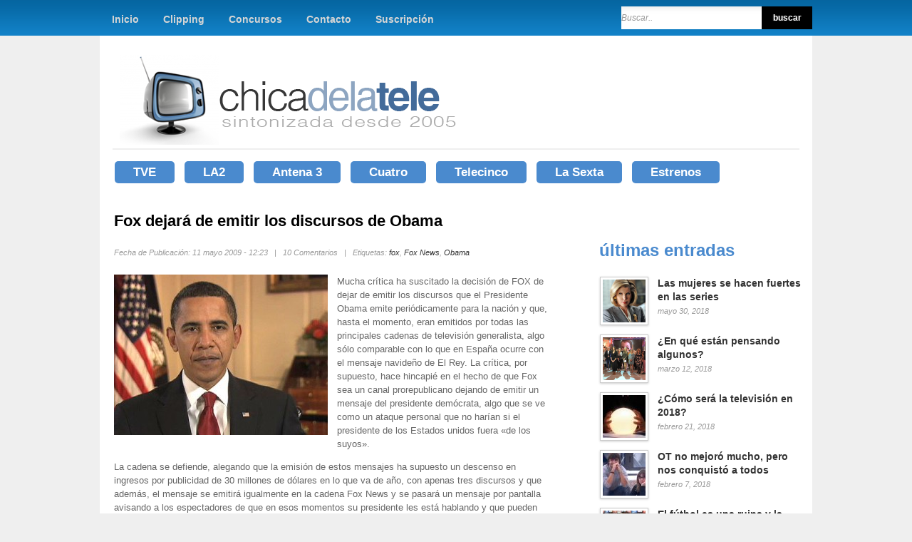

--- FILE ---
content_type: text/html; charset=UTF-8
request_url: https://www.chicadelatele.com/2009/05/11/fox-dejara-de-emitir-los-discursos-de-obama
body_size: 14642
content:
<!DOCTYPE html><html lang="es"><head><meta charset="UTF-8" /><title>Fox dejará de emitir los discursos de Obama &lsaquo; Chica de la Tele</title><link rel="profile" href="http://gmpg.org/xfn/11" /><link rel="pingback" href="https://www.chicadelatele.com/xmlrpc.php" /><meta name='robots' content='max-image-preview:large' /><style>img:is([sizes="auto" i], [sizes^="auto," i]) { contain-intrinsic-size: 3000px 1500px }</style><link rel="alternate" type="application/rss+xml" title="Chica de la Tele &raquo; Feed" href="http://feeds.feedburner.com/chicadelatele" /><link rel="alternate" type="application/rss+xml" title="Chica de la Tele &raquo; Feed de los comentarios" href="https://www.chicadelatele.com/comments/feed" /><link rel="alternate" type="application/rss+xml" title="Chica de la Tele &raquo; Comentario Fox dejará de emitir los discursos de Obama del feed" href="https://www.chicadelatele.com/2009/05/11/fox-dejara-de-emitir-los-discursos-de-obama/feed" /><link rel='stylesheet' id='social-counters-css' href='https://www.chicadelatele.com/wp-content/cache/autoptimize/css/autoptimize_single_d43376d7fef8f5a7b328f0026a7bfd90.css?ver=2.2.3' type='text/css' media='screen' /><link rel='stylesheet' id='this-css' href='https://www.chicadelatele.com/wp-content/themes/cdlt_v2/style.css?ver=1.6' type='text/css' media='all' /><link rel='stylesheet' id='jqueryui_css-css' href='https://www.chicadelatele.com/wp-content/cache/autoptimize/css/autoptimize_single_c79d8f9c12882d87522b2ece09e6042b.css?ver=1.6' type='text/css' media='all' /><link rel='stylesheet' id='screen_css-css' href='https://www.chicadelatele.com/wp-content/cache/autoptimize/css/autoptimize_single_8b93cc9f6842d9cd6121db47b73ffd4a.css?ver=1.6' type='text/css' media='all' /><link rel='stylesheet' id='tipsy_css-css' href='https://www.chicadelatele.com/wp-content/cache/autoptimize/css/autoptimize_single_0d4e877bae638671ee00026f99aee255.css?ver=1.6' type='text/css' media='all' /><link rel='stylesheet' id='fancybox_css-css' href='https://www.chicadelatele.com/wp-content/cache/autoptimize/css/autoptimize_single_b180367716982677a40beea7c9eb7d40.css?ver=1.6' type='text/css' media='all' /><link rel='stylesheet' id='videojs_css-css' href='https://www.chicadelatele.com/wp-content/cache/autoptimize/css/autoptimize_single_41bff18603560dc90129ead6afdb6a5f.css?ver=1.6' type='text/css' media='all' /><link rel='stylesheet' id='vim_css-css' href='https://www.chicadelatele.com/wp-content/cache/autoptimize/css/autoptimize_single_8c7e48fefeee6fd3fc1aa17f2d68658d.css?ver=1.6' type='text/css' media='all' /><link rel='stylesheet' id='this_julian-css' href='https://www.chicadelatele.com/wp-content/cache/autoptimize/css/autoptimize_single_df7a87e29deea33624a9cb1fb1fec47d.css?ver=1.6' type='text/css' media='all' /><link rel='stylesheet' id='wp-block-library-css' href='https://www.chicadelatele.com/wp-content/cache/autoptimize/css/autoptimize_single_46a57243217acccd96fc161963cf3738.css?ver=6.8.3' type='text/css' media='all' /><style id='classic-theme-styles-inline-css' type='text/css'>/**
 * These rules are needed for backwards compatibility.
 * They should match the button element rules in the base theme.json file.
 */
.wp-block-button__link {
	color: #ffffff;
	background-color: #32373c;
	border-radius: 9999px; /* 100% causes an oval, but any explicit but really high value retains the pill shape. */

	/* This needs a low specificity so it won't override the rules from the button element if defined in theme.json. */
	box-shadow: none;
	text-decoration: none;

	/* The extra 2px are added to size solids the same as the outline versions.*/
	padding: calc(0.667em + 2px) calc(1.333em + 2px);

	font-size: 1.125em;
}

.wp-block-file__button {
	background: #32373c;
	color: #ffffff;
	text-decoration: none;
}</style><style id='global-styles-inline-css' type='text/css'>:root{--wp--preset--aspect-ratio--square: 1;--wp--preset--aspect-ratio--4-3: 4/3;--wp--preset--aspect-ratio--3-4: 3/4;--wp--preset--aspect-ratio--3-2: 3/2;--wp--preset--aspect-ratio--2-3: 2/3;--wp--preset--aspect-ratio--16-9: 16/9;--wp--preset--aspect-ratio--9-16: 9/16;--wp--preset--color--black: #000000;--wp--preset--color--cyan-bluish-gray: #abb8c3;--wp--preset--color--white: #ffffff;--wp--preset--color--pale-pink: #f78da7;--wp--preset--color--vivid-red: #cf2e2e;--wp--preset--color--luminous-vivid-orange: #ff6900;--wp--preset--color--luminous-vivid-amber: #fcb900;--wp--preset--color--light-green-cyan: #7bdcb5;--wp--preset--color--vivid-green-cyan: #00d084;--wp--preset--color--pale-cyan-blue: #8ed1fc;--wp--preset--color--vivid-cyan-blue: #0693e3;--wp--preset--color--vivid-purple: #9b51e0;--wp--preset--gradient--vivid-cyan-blue-to-vivid-purple: linear-gradient(135deg,rgba(6,147,227,1) 0%,rgb(155,81,224) 100%);--wp--preset--gradient--light-green-cyan-to-vivid-green-cyan: linear-gradient(135deg,rgb(122,220,180) 0%,rgb(0,208,130) 100%);--wp--preset--gradient--luminous-vivid-amber-to-luminous-vivid-orange: linear-gradient(135deg,rgba(252,185,0,1) 0%,rgba(255,105,0,1) 100%);--wp--preset--gradient--luminous-vivid-orange-to-vivid-red: linear-gradient(135deg,rgba(255,105,0,1) 0%,rgb(207,46,46) 100%);--wp--preset--gradient--very-light-gray-to-cyan-bluish-gray: linear-gradient(135deg,rgb(238,238,238) 0%,rgb(169,184,195) 100%);--wp--preset--gradient--cool-to-warm-spectrum: linear-gradient(135deg,rgb(74,234,220) 0%,rgb(151,120,209) 20%,rgb(207,42,186) 40%,rgb(238,44,130) 60%,rgb(251,105,98) 80%,rgb(254,248,76) 100%);--wp--preset--gradient--blush-light-purple: linear-gradient(135deg,rgb(255,206,236) 0%,rgb(152,150,240) 100%);--wp--preset--gradient--blush-bordeaux: linear-gradient(135deg,rgb(254,205,165) 0%,rgb(254,45,45) 50%,rgb(107,0,62) 100%);--wp--preset--gradient--luminous-dusk: linear-gradient(135deg,rgb(255,203,112) 0%,rgb(199,81,192) 50%,rgb(65,88,208) 100%);--wp--preset--gradient--pale-ocean: linear-gradient(135deg,rgb(255,245,203) 0%,rgb(182,227,212) 50%,rgb(51,167,181) 100%);--wp--preset--gradient--electric-grass: linear-gradient(135deg,rgb(202,248,128) 0%,rgb(113,206,126) 100%);--wp--preset--gradient--midnight: linear-gradient(135deg,rgb(2,3,129) 0%,rgb(40,116,252) 100%);--wp--preset--font-size--small: 13px;--wp--preset--font-size--medium: 20px;--wp--preset--font-size--large: 36px;--wp--preset--font-size--x-large: 42px;--wp--preset--spacing--20: 0.44rem;--wp--preset--spacing--30: 0.67rem;--wp--preset--spacing--40: 1rem;--wp--preset--spacing--50: 1.5rem;--wp--preset--spacing--60: 2.25rem;--wp--preset--spacing--70: 3.38rem;--wp--preset--spacing--80: 5.06rem;--wp--preset--shadow--natural: 6px 6px 9px rgba(0, 0, 0, 0.2);--wp--preset--shadow--deep: 12px 12px 50px rgba(0, 0, 0, 0.4);--wp--preset--shadow--sharp: 6px 6px 0px rgba(0, 0, 0, 0.2);--wp--preset--shadow--outlined: 6px 6px 0px -3px rgba(255, 255, 255, 1), 6px 6px rgba(0, 0, 0, 1);--wp--preset--shadow--crisp: 6px 6px 0px rgba(0, 0, 0, 1);}:where(.is-layout-flex){gap: 0.5em;}:where(.is-layout-grid){gap: 0.5em;}body .is-layout-flex{display: flex;}.is-layout-flex{flex-wrap: wrap;align-items: center;}.is-layout-flex > :is(*, div){margin: 0;}body .is-layout-grid{display: grid;}.is-layout-grid > :is(*, div){margin: 0;}:where(.wp-block-columns.is-layout-flex){gap: 2em;}:where(.wp-block-columns.is-layout-grid){gap: 2em;}:where(.wp-block-post-template.is-layout-flex){gap: 1.25em;}:where(.wp-block-post-template.is-layout-grid){gap: 1.25em;}.has-black-color{color: var(--wp--preset--color--black) !important;}.has-cyan-bluish-gray-color{color: var(--wp--preset--color--cyan-bluish-gray) !important;}.has-white-color{color: var(--wp--preset--color--white) !important;}.has-pale-pink-color{color: var(--wp--preset--color--pale-pink) !important;}.has-vivid-red-color{color: var(--wp--preset--color--vivid-red) !important;}.has-luminous-vivid-orange-color{color: var(--wp--preset--color--luminous-vivid-orange) !important;}.has-luminous-vivid-amber-color{color: var(--wp--preset--color--luminous-vivid-amber) !important;}.has-light-green-cyan-color{color: var(--wp--preset--color--light-green-cyan) !important;}.has-vivid-green-cyan-color{color: var(--wp--preset--color--vivid-green-cyan) !important;}.has-pale-cyan-blue-color{color: var(--wp--preset--color--pale-cyan-blue) !important;}.has-vivid-cyan-blue-color{color: var(--wp--preset--color--vivid-cyan-blue) !important;}.has-vivid-purple-color{color: var(--wp--preset--color--vivid-purple) !important;}.has-black-background-color{background-color: var(--wp--preset--color--black) !important;}.has-cyan-bluish-gray-background-color{background-color: var(--wp--preset--color--cyan-bluish-gray) !important;}.has-white-background-color{background-color: var(--wp--preset--color--white) !important;}.has-pale-pink-background-color{background-color: var(--wp--preset--color--pale-pink) !important;}.has-vivid-red-background-color{background-color: var(--wp--preset--color--vivid-red) !important;}.has-luminous-vivid-orange-background-color{background-color: var(--wp--preset--color--luminous-vivid-orange) !important;}.has-luminous-vivid-amber-background-color{background-color: var(--wp--preset--color--luminous-vivid-amber) !important;}.has-light-green-cyan-background-color{background-color: var(--wp--preset--color--light-green-cyan) !important;}.has-vivid-green-cyan-background-color{background-color: var(--wp--preset--color--vivid-green-cyan) !important;}.has-pale-cyan-blue-background-color{background-color: var(--wp--preset--color--pale-cyan-blue) !important;}.has-vivid-cyan-blue-background-color{background-color: var(--wp--preset--color--vivid-cyan-blue) !important;}.has-vivid-purple-background-color{background-color: var(--wp--preset--color--vivid-purple) !important;}.has-black-border-color{border-color: var(--wp--preset--color--black) !important;}.has-cyan-bluish-gray-border-color{border-color: var(--wp--preset--color--cyan-bluish-gray) !important;}.has-white-border-color{border-color: var(--wp--preset--color--white) !important;}.has-pale-pink-border-color{border-color: var(--wp--preset--color--pale-pink) !important;}.has-vivid-red-border-color{border-color: var(--wp--preset--color--vivid-red) !important;}.has-luminous-vivid-orange-border-color{border-color: var(--wp--preset--color--luminous-vivid-orange) !important;}.has-luminous-vivid-amber-border-color{border-color: var(--wp--preset--color--luminous-vivid-amber) !important;}.has-light-green-cyan-border-color{border-color: var(--wp--preset--color--light-green-cyan) !important;}.has-vivid-green-cyan-border-color{border-color: var(--wp--preset--color--vivid-green-cyan) !important;}.has-pale-cyan-blue-border-color{border-color: var(--wp--preset--color--pale-cyan-blue) !important;}.has-vivid-cyan-blue-border-color{border-color: var(--wp--preset--color--vivid-cyan-blue) !important;}.has-vivid-purple-border-color{border-color: var(--wp--preset--color--vivid-purple) !important;}.has-vivid-cyan-blue-to-vivid-purple-gradient-background{background: var(--wp--preset--gradient--vivid-cyan-blue-to-vivid-purple) !important;}.has-light-green-cyan-to-vivid-green-cyan-gradient-background{background: var(--wp--preset--gradient--light-green-cyan-to-vivid-green-cyan) !important;}.has-luminous-vivid-amber-to-luminous-vivid-orange-gradient-background{background: var(--wp--preset--gradient--luminous-vivid-amber-to-luminous-vivid-orange) !important;}.has-luminous-vivid-orange-to-vivid-red-gradient-background{background: var(--wp--preset--gradient--luminous-vivid-orange-to-vivid-red) !important;}.has-very-light-gray-to-cyan-bluish-gray-gradient-background{background: var(--wp--preset--gradient--very-light-gray-to-cyan-bluish-gray) !important;}.has-cool-to-warm-spectrum-gradient-background{background: var(--wp--preset--gradient--cool-to-warm-spectrum) !important;}.has-blush-light-purple-gradient-background{background: var(--wp--preset--gradient--blush-light-purple) !important;}.has-blush-bordeaux-gradient-background{background: var(--wp--preset--gradient--blush-bordeaux) !important;}.has-luminous-dusk-gradient-background{background: var(--wp--preset--gradient--luminous-dusk) !important;}.has-pale-ocean-gradient-background{background: var(--wp--preset--gradient--pale-ocean) !important;}.has-electric-grass-gradient-background{background: var(--wp--preset--gradient--electric-grass) !important;}.has-midnight-gradient-background{background: var(--wp--preset--gradient--midnight) !important;}.has-small-font-size{font-size: var(--wp--preset--font-size--small) !important;}.has-medium-font-size{font-size: var(--wp--preset--font-size--medium) !important;}.has-large-font-size{font-size: var(--wp--preset--font-size--large) !important;}.has-x-large-font-size{font-size: var(--wp--preset--font-size--x-large) !important;}
:where(.wp-block-post-template.is-layout-flex){gap: 1.25em;}:where(.wp-block-post-template.is-layout-grid){gap: 1.25em;}
:where(.wp-block-columns.is-layout-flex){gap: 2em;}:where(.wp-block-columns.is-layout-grid){gap: 2em;}
:root :where(.wp-block-pullquote){font-size: 1.5em;line-height: 1.6;}</style><link rel='stylesheet' id='wp-email-css' href='https://www.chicadelatele.com/wp-content/cache/autoptimize/css/autoptimize_single_fa41a91d7606dbfd5ec12a7b4c31deed.css?ver=2.69.3' type='text/css' media='all' /><link rel="https://api.w.org/" href="https://www.chicadelatele.com/wp-json/" /><link rel="alternate" title="JSON" type="application/json" href="https://www.chicadelatele.com/wp-json/wp/v2/posts/5449" /><link rel="EditURI" type="application/rsd+xml" title="RSD" href="https://www.chicadelatele.com/xmlrpc.php?rsd" /><meta name="generator" content="WordPress 6.8.3" /><link rel="canonical" href="https://www.chicadelatele.com/2009/05/11/fox-dejara-de-emitir-los-discursos-de-obama" /><link rel='shortlink' href='https://www.chicadelatele.com/?p=5449' /><link rel="alternate" title="oEmbed (JSON)" type="application/json+oembed" href="https://www.chicadelatele.com/wp-json/oembed/1.0/embed?url=https%3A%2F%2Fwww.chicadelatele.com%2F2009%2F05%2F11%2Ffox-dejara-de-emitir-los-discursos-de-obama" /><link rel="alternate" title="oEmbed (XML)" type="text/xml+oembed" href="https://www.chicadelatele.com/wp-json/oembed/1.0/embed?url=https%3A%2F%2Fwww.chicadelatele.com%2F2009%2F05%2F11%2Ffox-dejara-de-emitir-los-discursos-de-obama&#038;format=xml" /> <script type="text/javascript" src="https://www.chicadelatele.com/wp-content/plugins/social-counters/counters/twitter.js"></script> <script type="text/javascript" src="https://www.chicadelatele.com/wp-content/plugins/social-counters/counters/linkedin.js"></script> <style data-context="foundation-flickity-css">/*! Flickity v2.0.2
http://flickity.metafizzy.co
---------------------------------------------- */.flickity-enabled{position:relative}.flickity-enabled:focus{outline:0}.flickity-viewport{overflow:hidden;position:relative;height:100%}.flickity-slider{position:absolute;width:100%;height:100%}.flickity-enabled.is-draggable{-webkit-tap-highlight-color:transparent;tap-highlight-color:transparent;-webkit-user-select:none;-moz-user-select:none;-ms-user-select:none;user-select:none}.flickity-enabled.is-draggable .flickity-viewport{cursor:move;cursor:-webkit-grab;cursor:grab}.flickity-enabled.is-draggable .flickity-viewport.is-pointer-down{cursor:-webkit-grabbing;cursor:grabbing}.flickity-prev-next-button{position:absolute;top:50%;width:44px;height:44px;border:none;border-radius:50%;background:#fff;background:hsla(0,0%,100%,.75);cursor:pointer;-webkit-transform:translateY(-50%);transform:translateY(-50%)}.flickity-prev-next-button:hover{background:#fff}.flickity-prev-next-button:focus{outline:0;box-shadow:0 0 0 5px #09f}.flickity-prev-next-button:active{opacity:.6}.flickity-prev-next-button.previous{left:10px}.flickity-prev-next-button.next{right:10px}.flickity-rtl .flickity-prev-next-button.previous{left:auto;right:10px}.flickity-rtl .flickity-prev-next-button.next{right:auto;left:10px}.flickity-prev-next-button:disabled{opacity:.3;cursor:auto}.flickity-prev-next-button svg{position:absolute;left:20%;top:20%;width:60%;height:60%}.flickity-prev-next-button .arrow{fill:#333}.flickity-page-dots{position:absolute;width:100%;bottom:-25px;padding:0;margin:0;list-style:none;text-align:center;line-height:1}.flickity-rtl .flickity-page-dots{direction:rtl}.flickity-page-dots .dot{display:inline-block;width:10px;height:10px;margin:0 8px;background:#333;border-radius:50%;opacity:.25;cursor:pointer}.flickity-page-dots .dot.is-selected{opacity:1}</style><style data-context="foundation-slideout-css">.slideout-menu{position:fixed;left:0;top:0;bottom:0;right:auto;z-index:0;width:256px;overflow-y:auto;-webkit-overflow-scrolling:touch;display:none}.slideout-menu.pushit-right{left:auto;right:0}.slideout-panel{position:relative;z-index:1;will-change:transform}.slideout-open,.slideout-open .slideout-panel,.slideout-open body{overflow:hidden}.slideout-open .slideout-menu{display:block}.pushit{display:none}</style><meta property="og:title" content="Fox dejará de emitir los discursos de Obama" /><meta property="og:image" content="https://www.chicadelatele.com/wp-content/uploads/2009/05/44140130_10416940001_0207dvs-obama-address-sj-plus.jpg" /><meta property="og:description" content="Mucha crítica ha suscitado la decisión de FOX de dejar de emitir los discursos que el Presidente Obama emite periódicamente para la nación y que, hasta el momento, eran emitidos por todas las principales cadenas de televisión generalista, algo sólo comparable con lo que en España ocurre con el mensaje navideño de El Rey. La crítica, por supuesto, hace hincapié en el hecho de que Fox sea un canal prorepublicano dejando de emitir un mensaje del presidente demócrata, algo que se ve como un ataque personal que no harían si el presidente de los Estados unidos fuera «de los ..." /><meta property="og:type" content="article" /><meta property="og:url" content="https://www.chicadelatele.com/2009/05/11/fox-dejara-de-emitir-los-discursos-de-obama" /><style>.ios7.web-app-mode.has-fixed header{ background-color: rgba(69,99,149,.88);}</style><!--[if IE 7]><link rel="stylesheet" href="https://www.chicadelatele.com/wp-content/themes/cdlt_v2/css/ie7.css?v=1.6" type="text/css" media="all"/> <![endif]--><link rel="openid.server" href="http://openid.blogs.es/index.php/serve" /><link rel="openid.delegate" href="http://openid.blogs.es/chicadelatele" /> <script type='text/javascript'>(function() {
			var useSSL = 'https:' == document.location.protocol;
			var src = (useSSL ? 'https:' : 'http:') +
				'//www.googletagservices.com/tag/js/gpt.js';
			document.write('<scr' + 'ipt src="' + src + '"></scr' + 'ipt>');
		})();</script> <script type='text/javascript'>googletag.pubads().enableSyncRendering();
		googletag.pubads().enableSingleRequest();
		googletag.enableServices();</script> </head><body class="wp-singular post-template-default single single-post postid-5449 single-format-standard wp-theme-cdlt_v2 mac chrome ch131"> <input type="hidden" id="pp_homepage_slider_trans" name="pp_homepage_slider_trans" value="sliceDown"/><div id="wrapper"><div id="header_wrapper"><div id="top_bar"><div id="menu_wrapper"><div class="menu-superior-container"><ul id="top_menu" class="nav"><li id="menu-item-13372" class="menu-item menu-item-type-custom menu-item-object-custom menu-item-home menu-item-13372"><a href="https://www.chicadelatele.com/">Inicio</a></li><li id="menu-item-13373" class="menu-item menu-item-type-post_type menu-item-object-page menu-item-13373"><a href="https://www.chicadelatele.com/clipping">Clipping</a></li><li id="menu-item-13374" class="menu-item menu-item-type-post_type menu-item-object-page menu-item-13374"><a href="https://www.chicadelatele.com/concursos">Concursos</a></li><li id="menu-item-13375" class="menu-item menu-item-type-post_type menu-item-object-page menu-item-13375"><a href="https://www.chicadelatele.com/contacto">Contacto</a></li><li id="menu-item-13376" class="menu-item menu-item-type-post_type menu-item-object-page menu-item-13376"><a href="https://www.chicadelatele.com/suscripcion">Suscripción</a></li></ul></div><form class="search_box" action="https://www.chicadelatele.com" method="get"><p><input class="btn-submit" type="submit" name="buscar" value="buscar" /><input type="text" title="Buscar.." id="s" name="s"/></p></form><div class="clear-both"></div></div></div></div><div class="top_shadow">&nbsp;</div><div class="clear"></div><div class="new-header"><div class="new-header-in"><div class="new-header-logo"> <a id="custom_logo" href="https://www.chicadelatele.com"><img src="https://www.chicadelatele.com/wp-content/themes/cdlt_v2/images-julian/logo.png" alt="" width="485" height="129" /></a></div><div class="new-header-menu"><div class="menu-principal-container"><ul id="menu-principal" class="main-menu"><li id="menu-item-13382" class="menu-item menu-item-type-taxonomy menu-item-object-post_tag menu-item-13382"><a href="https://www.chicadelatele.com/tags/la-1">TVE</a></li><li id="menu-item-13383" class="menu-item menu-item-type-taxonomy menu-item-object-post_tag menu-item-13383"><a href="https://www.chicadelatele.com/tags/la-2">LA2</a></li><li id="menu-item-13378" class="menu-item menu-item-type-taxonomy menu-item-object-post_tag menu-item-13378"><a href="https://www.chicadelatele.com/tags/antena-3">Antena 3</a></li><li id="menu-item-13379" class="menu-item menu-item-type-taxonomy menu-item-object-post_tag menu-item-13379"><a href="https://www.chicadelatele.com/tags/cuatro">Cuatro</a></li><li id="menu-item-13377" class="menu-item menu-item-type-taxonomy menu-item-object-post_tag menu-item-13377"><a href="https://www.chicadelatele.com/tags/telecinco">Telecinco</a></li><li id="menu-item-13380" class="menu-item menu-item-type-taxonomy menu-item-object-post_tag menu-item-13380"><a href="https://www.chicadelatele.com/tags/la-sexta">La Sexta</a></li><li id="menu-item-14926" class="menu-item menu-item-type-taxonomy menu-item-object-post_tag menu-item-14926"><a href="https://www.chicadelatele.com/tags/estrenos">Estrenos</a></li></ul></div><div class="clear-both"></div></div><div class="clear-both"></div></div></div><div id="content_wrapper" class="cat_width"><div class="clear"></div><div class="inner"><div class="inner_wrapper"><div class="sidebar_content"><div class="post_wrapper"><div class="post_header"><h4 class="cufon single black"> Fox dejará de emitir los discursos de Obama</h4><div class="post_attribute"> Fecha de Publicación: 11 mayo 2009 - 12:23										&nbsp;&nbsp;|&nbsp;&nbsp;
 10 Comentarios										&nbsp;&nbsp;|&nbsp;&nbsp;
 Etiquetas: <a href="https://www.chicadelatele.com/tags/fox" rel="tag">fox</a>, <a href="https://www.chicadelatele.com/tags/fox-news" rel="tag">Fox News</a>, <a href="https://www.chicadelatele.com/tags/obama" rel="tag">Obama</a></div></div><div class="clear"></div><div class="post_content_div"><p><a href="https://www.chicadelatele.com/wp-content/uploads/2009/05/44140130_10416940001_0207dvs-obama-address-sj-plus.jpg"><img decoding="async" class="imgizqda" title="Obama" src="https://www.chicadelatele.com/wp-content/uploads/2009/05/44140130_10416940001_0207dvs-obama-address-sj-plus-300x225.jpg" alt="Obama" width="300" height="225" /></a>Mucha crítica ha suscitado la decisión de FOX de dejar de emitir los discursos que el Presidente Obama emite periódicamente para la nación y que, hasta el momento, eran emitidos por todas las principales cadenas de televisión generalista, algo sólo comparable con lo que en España ocurre con el mensaje navideño de El Rey. La crítica, por supuesto, hace hincapié en el hecho de que Fox sea un canal prorepublicano dejando de emitir un mensaje del presidente demócrata, algo que se ve como un ataque personal que no harían si el presidente de los Estados unidos fuera «de los suyos».</p><p>La cadena se defiende, alegando que la emisión de estos mensajes ha supuesto un descenso en ingresos por publicidad de 30 millones de dólares en lo que va de año, con apenas tres discursos y que además, el mensaje se emitirá igualmente en la cadena Fox News y se pasará un mensaje por pantalla avisando a los espectadores de que en esos momentos su presidente les está hablando y que pueden verlo en aquel canal.</p><p>La pregunta surge sola: ¿es obligatorio que un mensaje presidencial sea emitido por todos los canales de un país o debe existir una opción distinta para quién no esté interesado? En los tiempos que corren en los que hay una gran cantidad de oferta televisiva, donde cualquier ciudadano puede encontrar el discurso en alguno de los canales que sintoniza en casa, y normalmente en más de uno, y donde además puede consultar y ver una y otra vez dicho discurso a través de <a href="http://www.whitehouse.gov/">la web de la Casa Blanca</a> y de <a href="http://www.youtube.com/whitehouse">su canal en YouTube</a>, montar un gran debate en torno a si es antipatriota Fox por dejar de emitirlo amparándose en el poco interés de los anunciantes parece una tontería.</p><p>Incluso si la decisión nada tuviera que ver con estos ingresos, parece lógico pensar que Fox, o cualquier otra cadena, no tiene por qué emitir el citado discurso si no le parece adecuado, interesante o simplemente porque esté en campaña de desgaste del político en cuestión. Ya verá, en función de cómo se comporten sus espectadores, si la estrategia le funciona porque verdaderamente estas incursiones del Presidente en televisión no interesan a la audiencia mayoritaria o si se ve obligada a rectificar porque en esa franja pierda masivamente audiencia. Como dicen <a href="http://www.mediabistro.com/tvnewser/politics/will_fox_decision_lead_other_networks_to_follow_suit_116066.asp?c=rss">en este post</a>, incluso puede que al final sean los demás los que copian a Fox, máxime cuando casi todos tienen canales de noticias 24 horas.</p><p>Lo siguiente: esperar a la implantación total de la TDT y veremos como el discurso de Nochebuena de Juan Carlos I pasa a las cadenas minoritarias, especialmente en quienes tienen canales de información.</p><div class="clear"></div></div><ul class="social_media"><h5 class="cufon"><span>Compártelo...</span></h5><li> <a href="http://twitter.com/home?status=Fox dejará de emitir los discursos de Obama https://www.chicadelatele.com/2009/05/11/fox-dejara-de-emitir-los-discursos-de-obama" title="Retweet"> <img src="https://www.chicadelatele.com/wp-content/themes/cdlt_v2/images/share/twitter_32.png" alt=""/> </a></li><li> <a href="http://delicious.com/post?url=https://www.chicadelatele.com/2009/05/11/fox-dejara-de-emitir-los-discursos-de-obama&title=Fox dejará de emitir los discursos de Obama" title="Delicious"> <img src="https://www.chicadelatele.com/wp-content/themes/cdlt_v2/images/share/delicious_32.png" alt=""/> </a></li><li> <a href="http://digg.com/submit?url=https://www.chicadelatele.com/2009/05/11/fox-dejara-de-emitir-los-discursos-de-obama&title=Fox dejará de emitir los discursos de Obama" title="Digg it"> <img src="https://www.chicadelatele.com/wp-content/themes/cdlt_v2/images/share/digg_32.png" alt=""/> </a></li><li> <a href="http://www.facebook.com/share.php?u=https://www.chicadelatele.com/2009/05/11/fox-dejara-de-emitir-los-discursos-de-obama&t=Fox dejará de emitir los discursos de Obama" title="Share to Facebook"> <img src="https://www.chicadelatele.com/wp-content/themes/cdlt_v2/images/share/facebook_32.png" alt=""/> </a></li><li> <a href="http://posterous.com/share?linkto=https://www.chicadelatele.com/2009/05/11/fox-dejara-de-emitir-los-discursos-de-obama&title=Fox dejará de emitir los discursos de Obama" title="Posterous"> <img src="https://www.chicadelatele.com/wp-content/themes/cdlt_v2/images/share/posterous_32.png" alt=""/> </a></li><li> <a href="http://www.mixx.com/submit?page_url=https://www.chicadelatele.com/2009/05/11/fox-dejara-de-emitir-los-discursos-de-obama&title=Fox dejará de emitir los discursos de Obama" title="Mixx"> <img src="https://www.chicadelatele.com/wp-content/themes/cdlt_v2/images/share/mixx_32.png" alt=""/> </a></li><li> <a href="http://www.stumbleupon.com/submit?url=https://www.chicadelatele.com/2009/05/11/fox-dejara-de-emitir-los-discursos-de-obama&title=Fox dejará de emitir los discursos de Obama" title="Stumbleupon"> <img src="https://www.chicadelatele.com/wp-content/themes/cdlt_v2/images/share/stumbleupon_32.png" alt=""/> </a></li><li> <a href="mailto:?body=&subject=Fox dejará de emitir los discursos de Obama" title="Email this"> <img src="https://www.chicadelatele.com/wp-content/themes/cdlt_v2/images/share/email_32.png" alt=""/> </a></li><li> <a href="http://www.tumblr.com/share?u=https://www.chicadelatele.com/2009/05/11/fox-dejara-de-emitir-los-discursos-de-obama&t=Fox dejará de emitir los discursos de Obama" title="Tumblr"> <img src="https://www.chicadelatele.com/wp-content/themes/cdlt_v2/images/share/tumblr_32.png" alt=""/> </a></li><li> <a href="http://reporter.nl.msn.com/?fn=contribute&URL=https://www.chicadelatele.com/2009/05/11/fox-dejara-de-emitir-los-discursos-de-obama&Title=Fox dejará de emitir los discursos de Obama" title="MSN"> <img src="https://www.chicadelatele.com/wp-content/themes/cdlt_v2/images/share/windows_32.png" alt=""/> </a></li><li> <a href="http://www.google.com/bookmarks/mark?op=edit&bkmk=https://www.chicadelatele.com/2009/05/11/fox-dejara-de-emitir-los-discursos-de-obama&title=Fox dejará de emitir los discursos de Obama&annotation=" title="Google Bookmark"> <img src="https://www.chicadelatele.com/wp-content/themes/cdlt_v2/images/share/google_32.png" alt=""/> </a></li></ul><div class="clear"></div><div class="single-publi"></div></div><div class="post_wrapper"> <br class="clear"/><br/><br/><h5 class="cufon"><span>Entradas relacionadas</span></h5><br class="clear"/><div class="related_posts"> <a href="https://www.chicadelatele.com/2014/09/19/dispares-estrenos-espanoles-en-usa" class="alignleft"><img width="165" height="100" src="https://www.chicadelatele.com/wp-content/uploads/2014/09/140509_2781081_The_Mysteries_of_Laura_Official_Trailer_anvver_8-165x100.jpg" class="frame wp-post-image" alt="" decoding="async" /></a><div class="related_post_desc left "> <strong class="title"><a href="https://www.chicadelatele.com/2014/09/19/dispares-estrenos-espanoles-en-usa" rel="bookmark" title="Permanent Link to Dispares estrenos españoles en USA">Dispares estrenos españoles en USA</a></strong> <br/> <span class="post_attribute">septiembre 19, 2014</span> <br/><br/> Nos pasamos la vida buscando referencias norteamericanas en las series españolas o criticando directamente las adaptaciones... <br class="clear"/></div> <br class="clear"/><br/> <a href="https://www.chicadelatele.com/2013/04/19/ryan-murphy-contra-las-armas-y-un-episodio-de-glee-descafeinado" class="alignleft"><img width="165" height="100" src="https://www.chicadelatele.com/wp-content/uploads/2013/04/glee-school-shooting-episode-fuels-newtown-controversy-165x100.png" class="frame wp-post-image" alt="" decoding="async" loading="lazy" srcset="https://www.chicadelatele.com/wp-content/uploads/2013/04/glee-school-shooting-episode-fuels-newtown-controversy-165x100.png 165w, https://www.chicadelatele.com/wp-content/uploads/2013/04/glee-school-shooting-episode-fuels-newtown-controversy-300x182.png 300w, https://www.chicadelatele.com/wp-content/uploads/2013/04/glee-school-shooting-episode-fuels-newtown-controversy-1024x623.png 1024w, https://www.chicadelatele.com/wp-content/uploads/2013/04/glee-school-shooting-episode-fuels-newtown-controversy.png 1201w" sizes="auto, (max-width: 165px) 100vw, 165px" /></a><div class="related_post_desc left "> <strong class="title"><a href="https://www.chicadelatele.com/2013/04/19/ryan-murphy-contra-las-armas-y-un-episodio-de-glee-descafeinado" rel="bookmark" title="Permanent Link to Murphy contra las armas y un Glee descafeinado">Murphy contra las armas y un Glee descafeinado</a></strong> <br/> <span class="post_attribute">abril 19, 2013</span> <br/><br/> OJO SPOILERS DEL EPISODIO S04E18 de GLEE  El episodio de Glee emitido la pasada semana, Shooting Star, transcurría durante... <br class="clear"/></div> <br class="clear"/><br/> <a href="https://www.chicadelatele.com/2013/01/23/the-following-los-asesinos-en-serie-se-pasan-a-la-tv" class="alignleft"><img width="165" height="100" src="https://www.chicadelatele.com/wp-content/uploads/2013/01/the-following-17-165x100.jpg" class="frame wp-post-image" alt="" decoding="async" loading="lazy" /></a><div class="related_post_desc left "> <strong class="title"><a href="https://www.chicadelatele.com/2013/01/23/the-following-los-asesinos-en-serie-se-pasan-a-la-tv" rel="bookmark" title="Permanent Link to The Following, los asesinos en serie se pasan a la TV">The Following, los asesinos en serie se pasan a la TV</a></strong> <br/> <span class="post_attribute">enero 23, 2013</span> <br/><br/> Tal como están las cosas en EE.UU. con el tema de las armas, la violencia y los tiroteos, parece que una serie como The Following... <br class="clear"/></div> <br class="clear"/><br/></div> <br class="clear"/><h5 class="cufon"><span>10 Comentarios</span></h5><br/><div class="comment" id="comment-41299"><div class="left"> <img alt='' src='https://secure.gravatar.com/avatar/58b0cf134fbc7283059935c01970c88c7e55af77629a210fc0b7b75425c29bf6?s=50&#038;d=mm&#038;r=g' srcset='https://secure.gravatar.com/avatar/58b0cf134fbc7283059935c01970c88c7e55af77629a210fc0b7b75425c29bf6?s=100&#038;d=mm&#038;r=g 2x' class='avatar avatar-50 photo' height='50' width='50' loading='lazy' decoding='async'/></div><div class="right"> <strong><i>Hispania</i></strong><p>¿ En España es obligatorio emitir los discursos del Rey y del Presidente del Gobierno ?</p><p class="comment-reply-link"></p></div></div></li><div class="comment" id="comment-41302"><div class="left"> <img alt='' src='https://secure.gravatar.com/avatar/753e008fdb1d03ab55024a076918150f262000ef5278f26c488f165a9e22172a?s=50&#038;d=mm&#038;r=g' srcset='https://secure.gravatar.com/avatar/753e008fdb1d03ab55024a076918150f262000ef5278f26c488f165a9e22172a?s=100&#038;d=mm&#038;r=g 2x' class='avatar avatar-50 photo' height='50' width='50' loading='lazy' decoding='async'/></div><div class="right"> <strong><i>Javi Moya</i></strong><p>«Lo siguiente: esperar a la implantación total de la TDT y veremos como el discurso de Nochebuena de Juan Carlos I pasa a las cadenas minoritarias, especialmente en quienes tienen canales de información.»</p><p>Lo dudo mucho.<br /> Aquí somos mucho mas serviciales y lacayos.<br /> Además los canales no se complican mucho en nochebuena&#8230; gasto mínimo.. no es una noche en la que compitan&#8230;. y esos 15 minutos -o lo que dure- les sale gratis.</p><p class="comment-reply-link"></p></div></div></li><div class="comment" id="comment-41303"><div class="left"> <img alt='' src='https://secure.gravatar.com/avatar/c9ffca03fd68450acfe90d827c0b1654161befb9b253c635eac00e2fc2eb0b6b?s=50&#038;d=mm&#038;r=g' srcset='https://secure.gravatar.com/avatar/c9ffca03fd68450acfe90d827c0b1654161befb9b253c635eac00e2fc2eb0b6b?s=100&#038;d=mm&#038;r=g 2x' class='avatar avatar-50 photo' height='50' width='50' loading='lazy' decoding='async'/></div><div class="right"> <strong><i>iker</i></strong><p>no creo que sea obligatorio emitir los mensajes del rey, ejemplo que yo recuerde la ETB no ha emitido nunca el mensaje del rey, que pasara con el nuevo lehendakari? quien sabe.</p><p class="comment-reply-link"></p></div></div></li><div class="comment" id="comment-41305"><div class="left"></div><div class="right"> <strong><i>La conservadora cadena FOX boicotea los discursos de Obama</i></strong><p>[&#8230;] La conservadora cadena FOX boicotea los discursos de Obamawww.chicadelatele.com/2009/05/11/fox-dejara-de-emitir-los-di&#8230; por Asumido hace pocos segundos [&#8230;]</p><p class="comment-reply-link"></p></div></div></li><div class="comment" id="comment-41311"><div class="left"> <img alt='' src='https://secure.gravatar.com/avatar/5dfae68628f1a17fd2c142fe1954e1ed3464baa5d5de9c2cc06b0aaaaa7a5164?s=50&#038;d=mm&#038;r=g' srcset='https://secure.gravatar.com/avatar/5dfae68628f1a17fd2c142fe1954e1ed3464baa5d5de9c2cc06b0aaaaa7a5164?s=100&#038;d=mm&#038;r=g 2x' class='avatar avatar-50 photo' height='50' width='50' loading='lazy' decoding='async'/></div><div class="right"> <strong><i>Tuttiparty</i></strong><p>La verdad es que ees un coñazo cuando te interrumpen la programación para ponerte un discursito, una toma de posesión o cualquier parida que les pase a los políticos. Ya tenemos el telediario, gracias, que tampoco es que vayan a anunciar una invasión alienígena.</p><p>Eso sí, los motivos del señor Ruperto no creo que vayan sólo por el entretenimiento de los telespectadores. Este buen señor debería relajarse y celebrar la tuttiparty de este viernes.</p><p>En fin. Spam, sí, pero sin ánimo de lucro, sólo de cachondeo. Join the tuttiparty 😉</p><p class="comment-reply-link"></p></div></div></li><div class="comment" id="comment-41313"><div class="left"> <img alt='' src='https://secure.gravatar.com/avatar/3fac62c781d0459978d0ecb472998c5b766756f2ab908f05024e94ca358e6ece?s=50&#038;d=mm&#038;r=g' srcset='https://secure.gravatar.com/avatar/3fac62c781d0459978d0ecb472998c5b766756f2ab908f05024e94ca358e6ece?s=100&#038;d=mm&#038;r=g 2x' class='avatar avatar-50 photo' height='50' width='50' loading='lazy' decoding='async'/></div><div class="right"> <strong><i>AgenTV</i></strong><p>Creo que la noticia llega un poco tarde. El pasado 29 de abril, ABC, NBC y CBS emitieron el discurso de Obama con motivo de sus 100 días en el poder. En cambio FOX programó un capítulo de &#8216;Lie to me&#8217;. Y las cifras fueron claras, mientras las tres que emitían el discurso de Obama fueron vistas por alrededor de 6 millones, Fox lideró con casi 8 millones. Y eso que no era su serie estrella ni por asomo.</p><p><a href="http://www.formulatv.com/1,20090430,11206,1.html" rel="nofollow ugc">http://www.formulatv.com/1,20090430,11206,1.html</a></p><p class="comment-reply-link"></p></div></div></li><div class="comment" id="comment-41321"><div class="left"> <img alt='' src='https://secure.gravatar.com/avatar/87c218083409853b62afe16ba2c9d6b8e9aaea97b7759c3946f4b7fef3547964?s=50&#038;d=mm&#038;r=g' srcset='https://secure.gravatar.com/avatar/87c218083409853b62afe16ba2c9d6b8e9aaea97b7759c3946f4b7fef3547964?s=100&#038;d=mm&#038;r=g 2x' class='avatar avatar-50 photo' height='50' width='50' loading='lazy' decoding='async'/></div><div class="right"> <strong><i>DaniMadrid</i></strong><p>Cito: ¿es obligatorio que un mensaje presidencial sea emitido por todos los canales de un país o debe existir una opción distinta para quién no esté interesado?.</p><p>Bajo mi punto de vista los discursos de estado el único canal que debe emitirlos sin excepción es la televisión pública. Lo cual me sirve para responder a todos los que preguntan si es necesario tener una televisión pública.</p><p class="comment-reply-link"></p></div></div></li><div class="comment" id="comment-41323"><div class="left"> <img alt='' src='https://secure.gravatar.com/avatar/?s=50&#038;d=mm&#038;r=g' srcset='https://secure.gravatar.com/avatar/?s=100&#038;d=mm&#038;r=g 2x' class='avatar avatar-50 photo avatar-default' height='50' width='50' loading='lazy' decoding='async'/></div><div class="right"> <strong><i>seriefilo</i></strong><p>aqui no lo pasaran a la tdt por que es una vez al año, pero obama se esta pasando con tanto discursito y claro al retrasar el prime jode mucho a las cadenas que a las 23:00 dan paso a sus afiliados, claro no es como en españa que si se alarga la cosa no pasa nada. Es complicado</p><p class="comment-reply-link"></p></div></div></li><div class="comment" id="comment-41360"><div class="left"> <img alt='' src='https://secure.gravatar.com/avatar/144885eb7fd5e9b92f05c84014763e6eb5592ef8f0bdacc3177f3eece7f0a4fe?s=50&#038;d=mm&#038;r=g' srcset='https://secure.gravatar.com/avatar/144885eb7fd5e9b92f05c84014763e6eb5592ef8f0bdacc3177f3eece7f0a4fe?s=100&#038;d=mm&#038;r=g 2x' class='avatar avatar-50 photo' height='50' width='50' loading='lazy' decoding='async'/></div><div class="right"> <strong><i>Mninha</i></strong><p>Por una vez, estoy con Fox. Si tiene un canal de noticias, no veo por qué tiene que emitirlo también en el &#8216;normal&#8217;, como no entiendo que aquí en ocasiones La 2 y el 24h de TVE estén emitiendo exactamente lo mismo (debates en el Congreso, por ejemplo). Si tienes esos dos canales, aprovéchalos para cosas diferentes, no metas un 2&#215;1, pero claro, en el caso español esto no es más que otro argumento en favor del axioma &#8216;la TDT es un timo&#8217;. Saludos.</p><p class="comment-reply-link"></p></div></div></li><div class="comment" id="comment-41435"><div class="left"> <img alt='' src='https://secure.gravatar.com/avatar/01e1121eb82d7cd448ddf27de8efc986ce6cef52fb5248f00b626f04b9990728?s=50&#038;d=mm&#038;r=g' srcset='https://secure.gravatar.com/avatar/01e1121eb82d7cd448ddf27de8efc986ce6cef52fb5248f00b626f04b9990728?s=100&#038;d=mm&#038;r=g 2x' class='avatar avatar-50 photo' height='50' width='50' loading='lazy' decoding='async'/></div><div class="right"> <strong><i>David</i></strong><p>A mí me parece estupendo porque, al fin y al cabo, este tipo de mensajes no son más que propaganda pura y dura para el Presidente que ya quisiera tener cualquier candidato político tener durante 30 minutos dominada la televisión.</p><p class="comment-reply-link"></p></div></div></li> <br class="clear"/><br/></div></div><div class="sidebar_wrapper"><div class="clear"></div><div class="sidebar"><div class="content"><ul class="sidebar_widget"><li class="widget"></li><li id="link_recent_posts-4" class="widget Link_Recent_Posts"><h2 class="widgettitle"><span>Últimas Entradas</span></h2><ul class="posts blog black_wrapper"><li><a href="https://www.chicadelatele.com/2018/05/30/las-mujeres-se-hacen-fuertes-en-las-series"><img width="60" height="60" src="https://www.chicadelatele.com/wp-content/uploads/2018/05/Sin-título-60x60.png" class="alignleft frame wp-post-image" alt="" decoding="async" loading="lazy" srcset="https://www.chicadelatele.com/wp-content/uploads/2018/05/Sin-título-60x60.png 60w, https://www.chicadelatele.com/wp-content/uploads/2018/05/Sin-título-150x150.png 150w, https://www.chicadelatele.com/wp-content/uploads/2018/05/Sin-título-144x144.png 144w" sizes="auto, (max-width: 60px) 100vw, 60px" /></a><strong class="title"><a href="https://www.chicadelatele.com/2018/05/30/las-mujeres-se-hacen-fuertes-en-las-series">Las mujeres se hacen fuertes en las series</a></strong><br/><span class="post_attribute">mayo 30, 2018</span></li><li><a href="https://www.chicadelatele.com/2018/03/12/en-que-estan-pensando-algunos"><img width="60" height="60" src="https://www.chicadelatele.com/wp-content/uploads/2018/03/Sálvame-60x60.png" class="alignleft frame wp-post-image" alt="" decoding="async" loading="lazy" srcset="https://www.chicadelatele.com/wp-content/uploads/2018/03/Sálvame-60x60.png 60w, https://www.chicadelatele.com/wp-content/uploads/2018/03/Sálvame-150x150.png 150w, https://www.chicadelatele.com/wp-content/uploads/2018/03/Sálvame-144x144.png 144w" sizes="auto, (max-width: 60px) 100vw, 60px" /></a><strong class="title"><a href="https://www.chicadelatele.com/2018/03/12/en-que-estan-pensando-algunos">¿En qué están pensando algunos?</a></strong><br/><span class="post_attribute">marzo 12, 2018</span></li><li><a href="https://www.chicadelatele.com/2018/02/21/como-sera-la-television-en-2018"><img width="60" height="60" src="https://www.chicadelatele.com/wp-content/uploads/2018/02/Sortilegio-con-la-bola-de-cristal-60x60.jpg" class="alignleft frame wp-post-image" alt="" decoding="async" loading="lazy" srcset="https://www.chicadelatele.com/wp-content/uploads/2018/02/Sortilegio-con-la-bola-de-cristal-60x60.jpg 60w, https://www.chicadelatele.com/wp-content/uploads/2018/02/Sortilegio-con-la-bola-de-cristal-150x150.jpg 150w, https://www.chicadelatele.com/wp-content/uploads/2018/02/Sortilegio-con-la-bola-de-cristal-144x144.jpg 144w" sizes="auto, (max-width: 60px) 100vw, 60px" /></a><strong class="title"><a href="https://www.chicadelatele.com/2018/02/21/como-sera-la-television-en-2018">¿Cómo será la televisión en 2018?</a></strong><br/><span class="post_attribute">febrero 21, 2018</span></li><li><a href="https://www.chicadelatele.com/2018/02/07/ot-no-mejoro-mucho-pero-nos-conquisto-a-todos"><img width="60" height="60" src="https://www.chicadelatele.com/wp-content/uploads/2018/02/2-60x60.jpg" class="alignleft frame wp-post-image" alt="" decoding="async" loading="lazy" srcset="https://www.chicadelatele.com/wp-content/uploads/2018/02/2-60x60.jpg 60w, https://www.chicadelatele.com/wp-content/uploads/2018/02/2-150x150.jpg 150w, https://www.chicadelatele.com/wp-content/uploads/2018/02/2-144x144.jpg 144w" sizes="auto, (max-width: 60px) 100vw, 60px" /></a><strong class="title"><a href="https://www.chicadelatele.com/2018/02/07/ot-no-mejoro-mucho-pero-nos-conquisto-a-todos">OT no mejoró mucho, pero nos conquistó a todos</a></strong><br/><span class="post_attribute">febrero 7, 2018</span></li><li><a href="https://www.chicadelatele.com/2018/01/29/el-futbol-es-una-ruina-y-la-culpa-es-del-barca"><img width="60" height="60" src="https://www.chicadelatele.com/wp-content/uploads/2018/01/Valverde-60x60.jpg" class="alignleft frame wp-post-image" alt="" decoding="async" loading="lazy" srcset="https://www.chicadelatele.com/wp-content/uploads/2018/01/Valverde-60x60.jpg 60w, https://www.chicadelatele.com/wp-content/uploads/2018/01/Valverde-150x150.jpg 150w, https://www.chicadelatele.com/wp-content/uploads/2018/01/Valverde-144x144.jpg 144w" sizes="auto, (max-width: 60px) 100vw, 60px" /></a><strong class="title"><a href="https://www.chicadelatele.com/2018/01/29/el-futbol-es-una-ruina-y-la-culpa-es-del-barca">El fútbol es una ruina y la culpa es del Barça</a></strong><br/><span class="post_attribute">enero 29, 2018</span></li></ul></li><li id="link_cat_posts-5" class="widget Link_Cat_Posts"><h2 class="widgettitle"><a href="https://www.chicadelatele.com/categoria/nuevos-medios"><span>Nuevos medios</span></a></h2><ul class="posts"><li><a href="https://www.chicadelatele.com/2016/01/15/la-television-global-eso-que-usas-y-no-sabes-que-estas-usando"><img width="60" height="60" src="https://www.chicadelatele.com/wp-content/uploads/2016/01/tv-everywhere-60x60.png" class="alignleft frame wp-post-image" alt="" decoding="async" loading="lazy" srcset="https://www.chicadelatele.com/wp-content/uploads/2016/01/tv-everywhere-60x60.png 60w, https://www.chicadelatele.com/wp-content/uploads/2016/01/tv-everywhere-150x150.png 150w, https://www.chicadelatele.com/wp-content/uploads/2016/01/tv-everywhere-144x144.png 144w" sizes="auto, (max-width: 60px) 100vw, 60px" /></a><strong class="title"><a href="https://www.chicadelatele.com/2016/01/15/la-television-global-eso-que-usas-y-no-sabes-que-estas-usando">Televisión global, eso que usas y no sabes que estás...</a></strong><br/><span class="post_attribute">enero 15, 2016</span><br/></li><li><a href="https://www.chicadelatele.com/2015/07/03/no-es-lo-mismo-estar-muriendo-que-estar-muerto"><img width="60" height="60" src="https://www.chicadelatele.com/wp-content/uploads/2015/07/China-Trash-Backlash_Tian-676x450-60x60.jpg" class="alignleft frame wp-post-image" alt="" decoding="async" loading="lazy" srcset="https://www.chicadelatele.com/wp-content/uploads/2015/07/China-Trash-Backlash_Tian-676x450-60x60.jpg 60w, https://www.chicadelatele.com/wp-content/uploads/2015/07/China-Trash-Backlash_Tian-676x450-150x150.jpg 150w, https://www.chicadelatele.com/wp-content/uploads/2015/07/China-Trash-Backlash_Tian-676x450-144x144.jpg 144w" sizes="auto, (max-width: 60px) 100vw, 60px" /></a><strong class="title"><a href="https://www.chicadelatele.com/2015/07/03/no-es-lo-mismo-estar-muriendo-que-estar-muerto">No es lo mismo estar muriendo que estar muerto</a></strong><br/><span class="post_attribute">julio 3, 2015</span><br/></li><li><a href="https://www.chicadelatele.com/2015/02/02/saltar-el-contenido-para-ir-directamente-a-los-anuncios"><img width="60" height="60" src="https://www.chicadelatele.com/wp-content/uploads/2015/02/Singer-Katy-Perry-performs-dur_54425730703_54115221154_600_396-60x60.jpg" class="alignleft frame wp-post-image" alt="" decoding="async" loading="lazy" srcset="https://www.chicadelatele.com/wp-content/uploads/2015/02/Singer-Katy-Perry-performs-dur_54425730703_54115221154_600_396-60x60.jpg 60w, https://www.chicadelatele.com/wp-content/uploads/2015/02/Singer-Katy-Perry-performs-dur_54425730703_54115221154_600_396-150x150.jpg 150w" sizes="auto, (max-width: 60px) 100vw, 60px" /></a><strong class="title"><a href="https://www.chicadelatele.com/2015/02/02/saltar-el-contenido-para-ir-directamente-a-los-anuncios">Saltar el contenido para ir directamente a los anuncios</a></strong><br/><span class="post_attribute">febrero 2, 2015</span><br/></li><li><a href="https://www.chicadelatele.com/2014/05/21/para-que-sirven-tumblr-y-pinterest"><img width="60" height="60" src="https://www.chicadelatele.com/wp-content/uploads/2014/05/HaltAndCatchFire-60x60.jpg" class="alignleft frame wp-post-image" alt="" decoding="async" loading="lazy" srcset="https://www.chicadelatele.com/wp-content/uploads/2014/05/HaltAndCatchFire-60x60.jpg 60w, https://www.chicadelatele.com/wp-content/uploads/2014/05/HaltAndCatchFire-150x150.jpg 150w" sizes="auto, (max-width: 60px) 100vw, 60px" /></a><strong class="title"><a href="https://www.chicadelatele.com/2014/05/21/para-que-sirven-tumblr-y-pinterest">¿Para que sirven Tumblr y Pinterest?</a></strong><br/><span class="post_attribute">mayo 21, 2014</span><br/></li><li><a href="https://www.chicadelatele.com/2014/05/06/twitter-no-es-un-potenciador-de-audiencias"><img width="60" height="60" src="https://www.chicadelatele.com/wp-content/uploads/2014/05/Twitter-y-la-revolucion-de-la-TV-60x60.jpg" class="alignleft frame wp-post-image" alt="" decoding="async" loading="lazy" srcset="https://www.chicadelatele.com/wp-content/uploads/2014/05/Twitter-y-la-revolucion-de-la-TV-60x60.jpg 60w, https://www.chicadelatele.com/wp-content/uploads/2014/05/Twitter-y-la-revolucion-de-la-TV-150x150.jpg 150w" sizes="auto, (max-width: 60px) 100vw, 60px" /></a><strong class="title"><a href="https://www.chicadelatele.com/2014/05/06/twitter-no-es-un-potenciador-de-audiencias">Twitter no es un potenciador de audiencias</a></strong><br/><span class="post_attribute">mayo 6, 2014</span><br/></li><br class="clear"/></ul></li><li id="archives-2" class="widget widget_archive"><h2 class="widgettitle">Archivo</h2> <label class="screen-reader-text" for="archives-dropdown-2">Archivo</label> <select id="archives-dropdown-2" name="archive-dropdown"><option value="">Elegir el mes</option><option value='https://www.chicadelatele.com/2018/05'> mayo 2018 &nbsp;(1)</option><option value='https://www.chicadelatele.com/2018/03'> marzo 2018 &nbsp;(1)</option><option value='https://www.chicadelatele.com/2018/02'> febrero 2018 &nbsp;(2)</option><option value='https://www.chicadelatele.com/2018/01'> enero 2018 &nbsp;(1)</option><option value='https://www.chicadelatele.com/2017/12'> diciembre 2017 &nbsp;(1)</option><option value='https://www.chicadelatele.com/2017/11'> noviembre 2017 &nbsp;(3)</option><option value='https://www.chicadelatele.com/2017/10'> octubre 2017 &nbsp;(6)</option><option value='https://www.chicadelatele.com/2017/09'> septiembre 2017 &nbsp;(5)</option><option value='https://www.chicadelatele.com/2017/08'> agosto 2017 &nbsp;(3)</option><option value='https://www.chicadelatele.com/2017/07'> julio 2017 &nbsp;(4)</option><option value='https://www.chicadelatele.com/2017/06'> junio 2017 &nbsp;(4)</option><option value='https://www.chicadelatele.com/2017/05'> mayo 2017 &nbsp;(5)</option><option value='https://www.chicadelatele.com/2017/04'> abril 2017 &nbsp;(2)</option><option value='https://www.chicadelatele.com/2017/03'> marzo 2017 &nbsp;(12)</option><option value='https://www.chicadelatele.com/2017/02'> febrero 2017 &nbsp;(8)</option><option value='https://www.chicadelatele.com/2017/01'> enero 2017 &nbsp;(11)</option><option value='https://www.chicadelatele.com/2016/12'> diciembre 2016 &nbsp;(11)</option><option value='https://www.chicadelatele.com/2016/11'> noviembre 2016 &nbsp;(15)</option><option value='https://www.chicadelatele.com/2016/10'> octubre 2016 &nbsp;(16)</option><option value='https://www.chicadelatele.com/2016/09'> septiembre 2016 &nbsp;(11)</option><option value='https://www.chicadelatele.com/2016/08'> agosto 2016 &nbsp;(10)</option><option value='https://www.chicadelatele.com/2016/07'> julio 2016 &nbsp;(9)</option><option value='https://www.chicadelatele.com/2016/06'> junio 2016 &nbsp;(11)</option><option value='https://www.chicadelatele.com/2016/05'> mayo 2016 &nbsp;(12)</option><option value='https://www.chicadelatele.com/2016/04'> abril 2016 &nbsp;(11)</option><option value='https://www.chicadelatele.com/2016/03'> marzo 2016 &nbsp;(13)</option><option value='https://www.chicadelatele.com/2016/02'> febrero 2016 &nbsp;(11)</option><option value='https://www.chicadelatele.com/2016/01'> enero 2016 &nbsp;(13)</option><option value='https://www.chicadelatele.com/2015/12'> diciembre 2015 &nbsp;(9)</option><option value='https://www.chicadelatele.com/2015/11'> noviembre 2015 &nbsp;(13)</option><option value='https://www.chicadelatele.com/2015/10'> octubre 2015 &nbsp;(10)</option><option value='https://www.chicadelatele.com/2015/09'> septiembre 2015 &nbsp;(17)</option><option value='https://www.chicadelatele.com/2015/08'> agosto 2015 &nbsp;(12)</option><option value='https://www.chicadelatele.com/2015/07'> julio 2015 &nbsp;(15)</option><option value='https://www.chicadelatele.com/2015/06'> junio 2015 &nbsp;(18)</option><option value='https://www.chicadelatele.com/2015/05'> mayo 2015 &nbsp;(11)</option><option value='https://www.chicadelatele.com/2015/04'> abril 2015 &nbsp;(17)</option><option value='https://www.chicadelatele.com/2015/03'> marzo 2015 &nbsp;(21)</option><option value='https://www.chicadelatele.com/2015/02'> febrero 2015 &nbsp;(13)</option><option value='https://www.chicadelatele.com/2015/01'> enero 2015 &nbsp;(17)</option><option value='https://www.chicadelatele.com/2014/12'> diciembre 2014 &nbsp;(18)</option><option value='https://www.chicadelatele.com/2014/11'> noviembre 2014 &nbsp;(13)</option><option value='https://www.chicadelatele.com/2014/10'> octubre 2014 &nbsp;(18)</option><option value='https://www.chicadelatele.com/2014/09'> septiembre 2014 &nbsp;(17)</option><option value='https://www.chicadelatele.com/2014/08'> agosto 2014 &nbsp;(9)</option><option value='https://www.chicadelatele.com/2014/07'> julio 2014 &nbsp;(15)</option><option value='https://www.chicadelatele.com/2014/06'> junio 2014 &nbsp;(17)</option><option value='https://www.chicadelatele.com/2014/05'> mayo 2014 &nbsp;(15)</option><option value='https://www.chicadelatele.com/2014/04'> abril 2014 &nbsp;(17)</option><option value='https://www.chicadelatele.com/2014/03'> marzo 2014 &nbsp;(19)</option><option value='https://www.chicadelatele.com/2014/02'> febrero 2014 &nbsp;(17)</option><option value='https://www.chicadelatele.com/2014/01'> enero 2014 &nbsp;(16)</option><option value='https://www.chicadelatele.com/2013/12'> diciembre 2013 &nbsp;(14)</option><option value='https://www.chicadelatele.com/2013/11'> noviembre 2013 &nbsp;(16)</option><option value='https://www.chicadelatele.com/2013/10'> octubre 2013 &nbsp;(19)</option><option value='https://www.chicadelatele.com/2013/09'> septiembre 2013 &nbsp;(15)</option><option value='https://www.chicadelatele.com/2013/08'> agosto 2013 &nbsp;(15)</option><option value='https://www.chicadelatele.com/2013/07'> julio 2013 &nbsp;(19)</option><option value='https://www.chicadelatele.com/2013/06'> junio 2013 &nbsp;(14)</option><option value='https://www.chicadelatele.com/2013/05'> mayo 2013 &nbsp;(18)</option><option value='https://www.chicadelatele.com/2013/04'> abril 2013 &nbsp;(20)</option><option value='https://www.chicadelatele.com/2013/03'> marzo 2013 &nbsp;(17)</option><option value='https://www.chicadelatele.com/2013/02'> febrero 2013 &nbsp;(14)</option><option value='https://www.chicadelatele.com/2013/01'> enero 2013 &nbsp;(16)</option><option value='https://www.chicadelatele.com/2012/12'> diciembre 2012 &nbsp;(14)</option><option value='https://www.chicadelatele.com/2012/11'> noviembre 2012 &nbsp;(15)</option><option value='https://www.chicadelatele.com/2012/10'> octubre 2012 &nbsp;(18)</option><option value='https://www.chicadelatele.com/2012/09'> septiembre 2012 &nbsp;(17)</option><option value='https://www.chicadelatele.com/2012/08'> agosto 2012 &nbsp;(15)</option><option value='https://www.chicadelatele.com/2012/07'> julio 2012 &nbsp;(16)</option><option value='https://www.chicadelatele.com/2012/06'> junio 2012 &nbsp;(16)</option><option value='https://www.chicadelatele.com/2012/05'> mayo 2012 &nbsp;(15)</option><option value='https://www.chicadelatele.com/2012/04'> abril 2012 &nbsp;(17)</option><option value='https://www.chicadelatele.com/2012/03'> marzo 2012 &nbsp;(18)</option><option value='https://www.chicadelatele.com/2012/02'> febrero 2012 &nbsp;(18)</option><option value='https://www.chicadelatele.com/2012/01'> enero 2012 &nbsp;(19)</option><option value='https://www.chicadelatele.com/2011/12'> diciembre 2011 &nbsp;(18)</option><option value='https://www.chicadelatele.com/2011/11'> noviembre 2011 &nbsp;(17)</option><option value='https://www.chicadelatele.com/2011/10'> octubre 2011 &nbsp;(17)</option><option value='https://www.chicadelatele.com/2011/09'> septiembre 2011 &nbsp;(22)</option><option value='https://www.chicadelatele.com/2011/08'> agosto 2011 &nbsp;(12)</option><option value='https://www.chicadelatele.com/2011/07'> julio 2011 &nbsp;(21)</option><option value='https://www.chicadelatele.com/2011/06'> junio 2011 &nbsp;(23)</option><option value='https://www.chicadelatele.com/2011/05'> mayo 2011 &nbsp;(20)</option><option value='https://www.chicadelatele.com/2011/04'> abril 2011 &nbsp;(19)</option><option value='https://www.chicadelatele.com/2011/03'> marzo 2011 &nbsp;(27)</option><option value='https://www.chicadelatele.com/2011/02'> febrero 2011 &nbsp;(21)</option><option value='https://www.chicadelatele.com/2011/01'> enero 2011 &nbsp;(19)</option><option value='https://www.chicadelatele.com/2010/12'> diciembre 2010 &nbsp;(19)</option><option value='https://www.chicadelatele.com/2010/11'> noviembre 2010 &nbsp;(26)</option><option value='https://www.chicadelatele.com/2010/10'> octubre 2010 &nbsp;(22)</option><option value='https://www.chicadelatele.com/2010/09'> septiembre 2010 &nbsp;(36)</option><option value='https://www.chicadelatele.com/2010/08'> agosto 2010 &nbsp;(22)</option><option value='https://www.chicadelatele.com/2010/07'> julio 2010 &nbsp;(28)</option><option value='https://www.chicadelatele.com/2010/06'> junio 2010 &nbsp;(35)</option><option value='https://www.chicadelatele.com/2010/05'> mayo 2010 &nbsp;(31)</option><option value='https://www.chicadelatele.com/2010/04'> abril 2010 &nbsp;(51)</option><option value='https://www.chicadelatele.com/2010/03'> marzo 2010 &nbsp;(58)</option><option value='https://www.chicadelatele.com/2010/02'> febrero 2010 &nbsp;(52)</option><option value='https://www.chicadelatele.com/2010/01'> enero 2010 &nbsp;(55)</option><option value='https://www.chicadelatele.com/2009/12'> diciembre 2009 &nbsp;(44)</option><option value='https://www.chicadelatele.com/2009/11'> noviembre 2009 &nbsp;(44)</option><option value='https://www.chicadelatele.com/2009/10'> octubre 2009 &nbsp;(54)</option><option value='https://www.chicadelatele.com/2009/09'> septiembre 2009 &nbsp;(61)</option><option value='https://www.chicadelatele.com/2009/08'> agosto 2009 &nbsp;(28)</option><option value='https://www.chicadelatele.com/2009/07'> julio 2009 &nbsp;(40)</option><option value='https://www.chicadelatele.com/2009/06'> junio 2009 &nbsp;(51)</option><option value='https://www.chicadelatele.com/2009/05'> mayo 2009 &nbsp;(47)</option><option value='https://www.chicadelatele.com/2009/04'> abril 2009 &nbsp;(43)</option><option value='https://www.chicadelatele.com/2009/03'> marzo 2009 &nbsp;(49)</option><option value='https://www.chicadelatele.com/2009/02'> febrero 2009 &nbsp;(48)</option><option value='https://www.chicadelatele.com/2009/01'> enero 2009 &nbsp;(55)</option><option value='https://www.chicadelatele.com/2008/12'> diciembre 2008 &nbsp;(50)</option><option value='https://www.chicadelatele.com/2008/11'> noviembre 2008 &nbsp;(37)</option><option value='https://www.chicadelatele.com/2008/10'> octubre 2008 &nbsp;(48)</option><option value='https://www.chicadelatele.com/2008/09'> septiembre 2008 &nbsp;(50)</option><option value='https://www.chicadelatele.com/2008/08'> agosto 2008 &nbsp;(22)</option><option value='https://www.chicadelatele.com/2008/07'> julio 2008 &nbsp;(45)</option><option value='https://www.chicadelatele.com/2008/06'> junio 2008 &nbsp;(62)</option><option value='https://www.chicadelatele.com/2008/05'> mayo 2008 &nbsp;(52)</option><option value='https://www.chicadelatele.com/2008/04'> abril 2008 &nbsp;(51)</option><option value='https://www.chicadelatele.com/2008/03'> marzo 2008 &nbsp;(55)</option><option value='https://www.chicadelatele.com/2008/02'> febrero 2008 &nbsp;(61)</option><option value='https://www.chicadelatele.com/2008/01'> enero 2008 &nbsp;(45)</option><option value='https://www.chicadelatele.com/2007/12'> diciembre 2007 &nbsp;(50)</option><option value='https://www.chicadelatele.com/2007/11'> noviembre 2007 &nbsp;(53)</option><option value='https://www.chicadelatele.com/2007/10'> octubre 2007 &nbsp;(76)</option><option value='https://www.chicadelatele.com/2007/09'> septiembre 2007 &nbsp;(62)</option><option value='https://www.chicadelatele.com/2007/08'> agosto 2007 &nbsp;(51)</option><option value='https://www.chicadelatele.com/2007/07'> julio 2007 &nbsp;(68)</option><option value='https://www.chicadelatele.com/2007/06'> junio 2007 &nbsp;(45)</option><option value='https://www.chicadelatele.com/2007/05'> mayo 2007 &nbsp;(42)</option><option value='https://www.chicadelatele.com/2007/04'> abril 2007 &nbsp;(38)</option><option value='https://www.chicadelatele.com/2007/03'> marzo 2007 &nbsp;(50)</option><option value='https://www.chicadelatele.com/2007/02'> febrero 2007 &nbsp;(42)</option><option value='https://www.chicadelatele.com/2007/01'> enero 2007 &nbsp;(68)</option><option value='https://www.chicadelatele.com/2006/12'> diciembre 2006 &nbsp;(73)</option><option value='https://www.chicadelatele.com/2006/11'> noviembre 2006 &nbsp;(61)</option><option value='https://www.chicadelatele.com/2006/10'> octubre 2006 &nbsp;(55)</option><option value='https://www.chicadelatele.com/2006/09'> septiembre 2006 &nbsp;(59)</option><option value='https://www.chicadelatele.com/2006/08'> agosto 2006 &nbsp;(36)</option><option value='https://www.chicadelatele.com/2006/07'> julio 2006 &nbsp;(62)</option><option value='https://www.chicadelatele.com/2006/06'> junio 2006 &nbsp;(98)</option><option value='https://www.chicadelatele.com/2006/05'> mayo 2006 &nbsp;(79)</option><option value='https://www.chicadelatele.com/2006/04'> abril 2006 &nbsp;(70)</option><option value='https://www.chicadelatele.com/2006/03'> marzo 2006 &nbsp;(74)</option><option value='https://www.chicadelatele.com/2006/02'> febrero 2006 &nbsp;(69)</option><option value='https://www.chicadelatele.com/2006/01'> enero 2006 &nbsp;(92)</option><option value='https://www.chicadelatele.com/2005/11'> noviembre 2005 &nbsp;(65)</option><option value='https://www.chicadelatele.com/2005/10'> octubre 2005 &nbsp;(49)</option><option value='https://www.chicadelatele.com/2005/09'> septiembre 2005 &nbsp;(62)</option><option value='https://www.chicadelatele.com/2005/08'> agosto 2005 &nbsp;(46)</option><option value='https://www.chicadelatele.com/2005/07'> julio 2005 &nbsp;(71)</option><option value='https://www.chicadelatele.com/2005/06'> junio 2005 &nbsp;(106)</option><option value='https://www.chicadelatele.com/2005/05'> mayo 2005 &nbsp;(13)</option> </select> <script type="text/javascript">(function() {
	var dropdown = document.getElementById( "archives-dropdown-2" );
	function onSelectChange() {
		if ( dropdown.options[ dropdown.selectedIndex ].value !== '' ) {
			document.location.href = this.options[ this.selectedIndex ].value;
		}
	}
	dropdown.onchange = onSelectChange;
})();</script> </li></ul></div></div> <br class="clear"/><div class="sidebar_bottom"></div></div><div class="clear"></div></div><div class="clear"></div></div><div class="bottom"></div></div><div class="clear"></div><div class="bottom_shadow">&nbsp;</div><div class="footer_wrapper"><div id="footer"><ul class="sidebar_widget"><li id="link_cat_posts-4" class="widget Link_Cat_Posts"><h2 class="widgettitle"><a href="https://www.chicadelatele.com/categoria/nuevos-medios"><span>Nuevos medios</span></a></h2><ul class="posts"><li><a href="https://www.chicadelatele.com/2016/01/15/la-television-global-eso-que-usas-y-no-sabes-que-estas-usando"><img width="60" height="60" src="https://www.chicadelatele.com/wp-content/uploads/2016/01/tv-everywhere-60x60.png" class="alignleft frame wp-post-image" alt="" decoding="async" loading="lazy" srcset="https://www.chicadelatele.com/wp-content/uploads/2016/01/tv-everywhere-60x60.png 60w, https://www.chicadelatele.com/wp-content/uploads/2016/01/tv-everywhere-150x150.png 150w, https://www.chicadelatele.com/wp-content/uploads/2016/01/tv-everywhere-144x144.png 144w" sizes="auto, (max-width: 60px) 100vw, 60px" /></a><strong class="title"><a href="https://www.chicadelatele.com/2016/01/15/la-television-global-eso-que-usas-y-no-sabes-que-estas-usando">Televisión global, eso que usas y no sabes que estás...</a></strong><br/><span class="post_attribute">enero 15, 2016</span><br/></li><li><a href="https://www.chicadelatele.com/2015/07/03/no-es-lo-mismo-estar-muriendo-que-estar-muerto"><img width="60" height="60" src="https://www.chicadelatele.com/wp-content/uploads/2015/07/China-Trash-Backlash_Tian-676x450-60x60.jpg" class="alignleft frame wp-post-image" alt="" decoding="async" loading="lazy" srcset="https://www.chicadelatele.com/wp-content/uploads/2015/07/China-Trash-Backlash_Tian-676x450-60x60.jpg 60w, https://www.chicadelatele.com/wp-content/uploads/2015/07/China-Trash-Backlash_Tian-676x450-150x150.jpg 150w, https://www.chicadelatele.com/wp-content/uploads/2015/07/China-Trash-Backlash_Tian-676x450-144x144.jpg 144w" sizes="auto, (max-width: 60px) 100vw, 60px" /></a><strong class="title"><a href="https://www.chicadelatele.com/2015/07/03/no-es-lo-mismo-estar-muriendo-que-estar-muerto">No es lo mismo estar muriendo que estar muerto</a></strong><br/><span class="post_attribute">julio 3, 2015</span><br/></li><li><a href="https://www.chicadelatele.com/2015/02/02/saltar-el-contenido-para-ir-directamente-a-los-anuncios"><img width="60" height="60" src="https://www.chicadelatele.com/wp-content/uploads/2015/02/Singer-Katy-Perry-performs-dur_54425730703_54115221154_600_396-60x60.jpg" class="alignleft frame wp-post-image" alt="" decoding="async" loading="lazy" srcset="https://www.chicadelatele.com/wp-content/uploads/2015/02/Singer-Katy-Perry-performs-dur_54425730703_54115221154_600_396-60x60.jpg 60w, https://www.chicadelatele.com/wp-content/uploads/2015/02/Singer-Katy-Perry-performs-dur_54425730703_54115221154_600_396-150x150.jpg 150w" sizes="auto, (max-width: 60px) 100vw, 60px" /></a><strong class="title"><a href="https://www.chicadelatele.com/2015/02/02/saltar-el-contenido-para-ir-directamente-a-los-anuncios">Saltar el contenido para ir directamente a los anuncios</a></strong><br/><span class="post_attribute">febrero 2, 2015</span><br/></li><br class="clear"/></ul></li><li id="link_cat_posts-6" class="widget Link_Cat_Posts"><h2 class="widgettitle"><a href="https://www.chicadelatele.com/categoria/espana"><span>España</span></a></h2><ul class="posts"><li><a href="https://www.chicadelatele.com/2018/03/12/en-que-estan-pensando-algunos"><img width="60" height="60" src="https://www.chicadelatele.com/wp-content/uploads/2018/03/Sálvame-60x60.png" class="alignleft frame wp-post-image" alt="" decoding="async" loading="lazy" srcset="https://www.chicadelatele.com/wp-content/uploads/2018/03/Sálvame-60x60.png 60w, https://www.chicadelatele.com/wp-content/uploads/2018/03/Sálvame-150x150.png 150w, https://www.chicadelatele.com/wp-content/uploads/2018/03/Sálvame-144x144.png 144w" sizes="auto, (max-width: 60px) 100vw, 60px" /></a><strong class="title"><a href="https://www.chicadelatele.com/2018/03/12/en-que-estan-pensando-algunos">¿En qué están pensando algunos?</a></strong><br/><span class="post_attribute">marzo 12, 2018</span><br/></li><li><a href="https://www.chicadelatele.com/2018/02/07/ot-no-mejoro-mucho-pero-nos-conquisto-a-todos"><img width="60" height="60" src="https://www.chicadelatele.com/wp-content/uploads/2018/02/2-60x60.jpg" class="alignleft frame wp-post-image" alt="" decoding="async" loading="lazy" srcset="https://www.chicadelatele.com/wp-content/uploads/2018/02/2-60x60.jpg 60w, https://www.chicadelatele.com/wp-content/uploads/2018/02/2-150x150.jpg 150w, https://www.chicadelatele.com/wp-content/uploads/2018/02/2-144x144.jpg 144w" sizes="auto, (max-width: 60px) 100vw, 60px" /></a><strong class="title"><a href="https://www.chicadelatele.com/2018/02/07/ot-no-mejoro-mucho-pero-nos-conquisto-a-todos">OT no mejoró mucho, pero nos conquistó a todos</a></strong><br/><span class="post_attribute">febrero 7, 2018</span><br/></li><li><a href="https://www.chicadelatele.com/2018/01/29/el-futbol-es-una-ruina-y-la-culpa-es-del-barca"><img width="60" height="60" src="https://www.chicadelatele.com/wp-content/uploads/2018/01/Valverde-60x60.jpg" class="alignleft frame wp-post-image" alt="" decoding="async" loading="lazy" srcset="https://www.chicadelatele.com/wp-content/uploads/2018/01/Valverde-60x60.jpg 60w, https://www.chicadelatele.com/wp-content/uploads/2018/01/Valverde-150x150.jpg 150w, https://www.chicadelatele.com/wp-content/uploads/2018/01/Valverde-144x144.jpg 144w" sizes="auto, (max-width: 60px) 100vw, 60px" /></a><strong class="title"><a href="https://www.chicadelatele.com/2018/01/29/el-futbol-es-una-ruina-y-la-culpa-es-del-barca">El fútbol es una ruina y la culpa es del Barça</a></strong><br/><span class="post_attribute">enero 29, 2018</span><br/></li><br class="clear"/></ul></li><li id="link_cat_posts-7" class="widget Link_Cat_Posts"><h2 class="widgettitle"><a href="https://www.chicadelatele.com/categoria/usa"><span>USA</span></a></h2><ul class="posts"><li><a href="https://www.chicadelatele.com/2017/09/28/young-sheldon-buena-acogida-pero-no-es-para-mi"><img width="60" height="60" src="https://www.chicadelatele.com/wp-content/uploads/2017/09/YoungSheldon-60x60.png" class="alignleft frame wp-post-image" alt="" decoding="async" loading="lazy" srcset="https://www.chicadelatele.com/wp-content/uploads/2017/09/YoungSheldon-60x60.png 60w, https://www.chicadelatele.com/wp-content/uploads/2017/09/YoungSheldon-150x150.png 150w, https://www.chicadelatele.com/wp-content/uploads/2017/09/YoungSheldon-144x144.png 144w" sizes="auto, (max-width: 60px) 100vw, 60px" /></a><strong class="title"><a href="https://www.chicadelatele.com/2017/09/28/young-sheldon-buena-acogida-pero-no-es-para-mi">Young Sheldon, buena acogida pero no es para mí</a></strong><br/><span class="post_attribute">septiembre 28, 2017</span><br/></li><li><a href="https://www.chicadelatele.com/2017/08/07/amigos-de-la-universidad-un-5-pelao"><img width="60" height="60" src="https://www.chicadelatele.com/wp-content/uploads/2017/08/friendsfromcollegeheader1-60x60.jpg" class="alignleft frame wp-post-image" alt="" decoding="async" loading="lazy" srcset="https://www.chicadelatele.com/wp-content/uploads/2017/08/friendsfromcollegeheader1-60x60.jpg 60w, https://www.chicadelatele.com/wp-content/uploads/2017/08/friendsfromcollegeheader1-150x150.jpg 150w, https://www.chicadelatele.com/wp-content/uploads/2017/08/friendsfromcollegeheader1-144x144.jpg 144w" sizes="auto, (max-width: 60px) 100vw, 60px" /></a><strong class="title"><a href="https://www.chicadelatele.com/2017/08/07/amigos-de-la-universidad-un-5-pelao">Amigos de la universidad: un cinco pelao.</a></strong><br/><span class="post_attribute">agosto 7, 2017</span><br/></li><li><a href="https://www.chicadelatele.com/2017/05/17/no-lo-de-anatomia-de-grey-no-va-a-ser-un-spin-off"><img width="60" height="60" src="https://www.chicadelatele.com/wp-content/uploads/2017/05/grey7-60x60.jpg" class="alignleft frame wp-post-image" alt="" decoding="async" loading="lazy" srcset="https://www.chicadelatele.com/wp-content/uploads/2017/05/grey7-60x60.jpg 60w, https://www.chicadelatele.com/wp-content/uploads/2017/05/grey7-150x150.jpg 150w, https://www.chicadelatele.com/wp-content/uploads/2017/05/grey7-144x144.jpg 144w" sizes="auto, (max-width: 60px) 100vw, 60px" /></a><strong class="title"><a href="https://www.chicadelatele.com/2017/05/17/no-lo-de-anatomia-de-grey-no-va-a-ser-un-spin-off">No, lo de Anatomía de Grey no va a ser un spin-off</a></strong><br/><span class="post_attribute">mayo 17, 2017</span><br/></li><br class="clear"/></ul></li><li id="archives-3" class="widget widget_archive"><h2 class="widgettitle">Archivo</h2> <label class="screen-reader-text" for="archives-dropdown-3">Archivo</label> <select id="archives-dropdown-3" name="archive-dropdown"><option value="">Elegir el mes</option><option value='https://www.chicadelatele.com/2018/05'> mayo 2018 &nbsp;(1)</option><option value='https://www.chicadelatele.com/2018/03'> marzo 2018 &nbsp;(1)</option><option value='https://www.chicadelatele.com/2018/02'> febrero 2018 &nbsp;(2)</option><option value='https://www.chicadelatele.com/2018/01'> enero 2018 &nbsp;(1)</option><option value='https://www.chicadelatele.com/2017/12'> diciembre 2017 &nbsp;(1)</option><option value='https://www.chicadelatele.com/2017/11'> noviembre 2017 &nbsp;(3)</option><option value='https://www.chicadelatele.com/2017/10'> octubre 2017 &nbsp;(6)</option><option value='https://www.chicadelatele.com/2017/09'> septiembre 2017 &nbsp;(5)</option><option value='https://www.chicadelatele.com/2017/08'> agosto 2017 &nbsp;(3)</option><option value='https://www.chicadelatele.com/2017/07'> julio 2017 &nbsp;(4)</option><option value='https://www.chicadelatele.com/2017/06'> junio 2017 &nbsp;(4)</option><option value='https://www.chicadelatele.com/2017/05'> mayo 2017 &nbsp;(5)</option><option value='https://www.chicadelatele.com/2017/04'> abril 2017 &nbsp;(2)</option><option value='https://www.chicadelatele.com/2017/03'> marzo 2017 &nbsp;(12)</option><option value='https://www.chicadelatele.com/2017/02'> febrero 2017 &nbsp;(8)</option><option value='https://www.chicadelatele.com/2017/01'> enero 2017 &nbsp;(11)</option><option value='https://www.chicadelatele.com/2016/12'> diciembre 2016 &nbsp;(11)</option><option value='https://www.chicadelatele.com/2016/11'> noviembre 2016 &nbsp;(15)</option><option value='https://www.chicadelatele.com/2016/10'> octubre 2016 &nbsp;(16)</option><option value='https://www.chicadelatele.com/2016/09'> septiembre 2016 &nbsp;(11)</option><option value='https://www.chicadelatele.com/2016/08'> agosto 2016 &nbsp;(10)</option><option value='https://www.chicadelatele.com/2016/07'> julio 2016 &nbsp;(9)</option><option value='https://www.chicadelatele.com/2016/06'> junio 2016 &nbsp;(11)</option><option value='https://www.chicadelatele.com/2016/05'> mayo 2016 &nbsp;(12)</option><option value='https://www.chicadelatele.com/2016/04'> abril 2016 &nbsp;(11)</option><option value='https://www.chicadelatele.com/2016/03'> marzo 2016 &nbsp;(13)</option><option value='https://www.chicadelatele.com/2016/02'> febrero 2016 &nbsp;(11)</option><option value='https://www.chicadelatele.com/2016/01'> enero 2016 &nbsp;(13)</option><option value='https://www.chicadelatele.com/2015/12'> diciembre 2015 &nbsp;(9)</option><option value='https://www.chicadelatele.com/2015/11'> noviembre 2015 &nbsp;(13)</option><option value='https://www.chicadelatele.com/2015/10'> octubre 2015 &nbsp;(10)</option><option value='https://www.chicadelatele.com/2015/09'> septiembre 2015 &nbsp;(17)</option><option value='https://www.chicadelatele.com/2015/08'> agosto 2015 &nbsp;(12)</option><option value='https://www.chicadelatele.com/2015/07'> julio 2015 &nbsp;(15)</option><option value='https://www.chicadelatele.com/2015/06'> junio 2015 &nbsp;(18)</option><option value='https://www.chicadelatele.com/2015/05'> mayo 2015 &nbsp;(11)</option><option value='https://www.chicadelatele.com/2015/04'> abril 2015 &nbsp;(17)</option><option value='https://www.chicadelatele.com/2015/03'> marzo 2015 &nbsp;(21)</option><option value='https://www.chicadelatele.com/2015/02'> febrero 2015 &nbsp;(13)</option><option value='https://www.chicadelatele.com/2015/01'> enero 2015 &nbsp;(17)</option><option value='https://www.chicadelatele.com/2014/12'> diciembre 2014 &nbsp;(18)</option><option value='https://www.chicadelatele.com/2014/11'> noviembre 2014 &nbsp;(13)</option><option value='https://www.chicadelatele.com/2014/10'> octubre 2014 &nbsp;(18)</option><option value='https://www.chicadelatele.com/2014/09'> septiembre 2014 &nbsp;(17)</option><option value='https://www.chicadelatele.com/2014/08'> agosto 2014 &nbsp;(9)</option><option value='https://www.chicadelatele.com/2014/07'> julio 2014 &nbsp;(15)</option><option value='https://www.chicadelatele.com/2014/06'> junio 2014 &nbsp;(17)</option><option value='https://www.chicadelatele.com/2014/05'> mayo 2014 &nbsp;(15)</option><option value='https://www.chicadelatele.com/2014/04'> abril 2014 &nbsp;(17)</option><option value='https://www.chicadelatele.com/2014/03'> marzo 2014 &nbsp;(19)</option><option value='https://www.chicadelatele.com/2014/02'> febrero 2014 &nbsp;(17)</option><option value='https://www.chicadelatele.com/2014/01'> enero 2014 &nbsp;(16)</option><option value='https://www.chicadelatele.com/2013/12'> diciembre 2013 &nbsp;(14)</option><option value='https://www.chicadelatele.com/2013/11'> noviembre 2013 &nbsp;(16)</option><option value='https://www.chicadelatele.com/2013/10'> octubre 2013 &nbsp;(19)</option><option value='https://www.chicadelatele.com/2013/09'> septiembre 2013 &nbsp;(15)</option><option value='https://www.chicadelatele.com/2013/08'> agosto 2013 &nbsp;(15)</option><option value='https://www.chicadelatele.com/2013/07'> julio 2013 &nbsp;(19)</option><option value='https://www.chicadelatele.com/2013/06'> junio 2013 &nbsp;(14)</option><option value='https://www.chicadelatele.com/2013/05'> mayo 2013 &nbsp;(18)</option><option value='https://www.chicadelatele.com/2013/04'> abril 2013 &nbsp;(20)</option><option value='https://www.chicadelatele.com/2013/03'> marzo 2013 &nbsp;(17)</option><option value='https://www.chicadelatele.com/2013/02'> febrero 2013 &nbsp;(14)</option><option value='https://www.chicadelatele.com/2013/01'> enero 2013 &nbsp;(16)</option><option value='https://www.chicadelatele.com/2012/12'> diciembre 2012 &nbsp;(14)</option><option value='https://www.chicadelatele.com/2012/11'> noviembre 2012 &nbsp;(15)</option><option value='https://www.chicadelatele.com/2012/10'> octubre 2012 &nbsp;(18)</option><option value='https://www.chicadelatele.com/2012/09'> septiembre 2012 &nbsp;(17)</option><option value='https://www.chicadelatele.com/2012/08'> agosto 2012 &nbsp;(15)</option><option value='https://www.chicadelatele.com/2012/07'> julio 2012 &nbsp;(16)</option><option value='https://www.chicadelatele.com/2012/06'> junio 2012 &nbsp;(16)</option><option value='https://www.chicadelatele.com/2012/05'> mayo 2012 &nbsp;(15)</option><option value='https://www.chicadelatele.com/2012/04'> abril 2012 &nbsp;(17)</option><option value='https://www.chicadelatele.com/2012/03'> marzo 2012 &nbsp;(18)</option><option value='https://www.chicadelatele.com/2012/02'> febrero 2012 &nbsp;(18)</option><option value='https://www.chicadelatele.com/2012/01'> enero 2012 &nbsp;(19)</option><option value='https://www.chicadelatele.com/2011/12'> diciembre 2011 &nbsp;(18)</option><option value='https://www.chicadelatele.com/2011/11'> noviembre 2011 &nbsp;(17)</option><option value='https://www.chicadelatele.com/2011/10'> octubre 2011 &nbsp;(17)</option><option value='https://www.chicadelatele.com/2011/09'> septiembre 2011 &nbsp;(22)</option><option value='https://www.chicadelatele.com/2011/08'> agosto 2011 &nbsp;(12)</option><option value='https://www.chicadelatele.com/2011/07'> julio 2011 &nbsp;(21)</option><option value='https://www.chicadelatele.com/2011/06'> junio 2011 &nbsp;(23)</option><option value='https://www.chicadelatele.com/2011/05'> mayo 2011 &nbsp;(20)</option><option value='https://www.chicadelatele.com/2011/04'> abril 2011 &nbsp;(19)</option><option value='https://www.chicadelatele.com/2011/03'> marzo 2011 &nbsp;(27)</option><option value='https://www.chicadelatele.com/2011/02'> febrero 2011 &nbsp;(21)</option><option value='https://www.chicadelatele.com/2011/01'> enero 2011 &nbsp;(19)</option><option value='https://www.chicadelatele.com/2010/12'> diciembre 2010 &nbsp;(19)</option><option value='https://www.chicadelatele.com/2010/11'> noviembre 2010 &nbsp;(26)</option><option value='https://www.chicadelatele.com/2010/10'> octubre 2010 &nbsp;(22)</option><option value='https://www.chicadelatele.com/2010/09'> septiembre 2010 &nbsp;(36)</option><option value='https://www.chicadelatele.com/2010/08'> agosto 2010 &nbsp;(22)</option><option value='https://www.chicadelatele.com/2010/07'> julio 2010 &nbsp;(28)</option><option value='https://www.chicadelatele.com/2010/06'> junio 2010 &nbsp;(35)</option><option value='https://www.chicadelatele.com/2010/05'> mayo 2010 &nbsp;(31)</option><option value='https://www.chicadelatele.com/2010/04'> abril 2010 &nbsp;(51)</option><option value='https://www.chicadelatele.com/2010/03'> marzo 2010 &nbsp;(58)</option><option value='https://www.chicadelatele.com/2010/02'> febrero 2010 &nbsp;(52)</option><option value='https://www.chicadelatele.com/2010/01'> enero 2010 &nbsp;(55)</option><option value='https://www.chicadelatele.com/2009/12'> diciembre 2009 &nbsp;(44)</option><option value='https://www.chicadelatele.com/2009/11'> noviembre 2009 &nbsp;(44)</option><option value='https://www.chicadelatele.com/2009/10'> octubre 2009 &nbsp;(54)</option><option value='https://www.chicadelatele.com/2009/09'> septiembre 2009 &nbsp;(61)</option><option value='https://www.chicadelatele.com/2009/08'> agosto 2009 &nbsp;(28)</option><option value='https://www.chicadelatele.com/2009/07'> julio 2009 &nbsp;(40)</option><option value='https://www.chicadelatele.com/2009/06'> junio 2009 &nbsp;(51)</option><option value='https://www.chicadelatele.com/2009/05'> mayo 2009 &nbsp;(47)</option><option value='https://www.chicadelatele.com/2009/04'> abril 2009 &nbsp;(43)</option><option value='https://www.chicadelatele.com/2009/03'> marzo 2009 &nbsp;(49)</option><option value='https://www.chicadelatele.com/2009/02'> febrero 2009 &nbsp;(48)</option><option value='https://www.chicadelatele.com/2009/01'> enero 2009 &nbsp;(55)</option><option value='https://www.chicadelatele.com/2008/12'> diciembre 2008 &nbsp;(50)</option><option value='https://www.chicadelatele.com/2008/11'> noviembre 2008 &nbsp;(37)</option><option value='https://www.chicadelatele.com/2008/10'> octubre 2008 &nbsp;(48)</option><option value='https://www.chicadelatele.com/2008/09'> septiembre 2008 &nbsp;(50)</option><option value='https://www.chicadelatele.com/2008/08'> agosto 2008 &nbsp;(22)</option><option value='https://www.chicadelatele.com/2008/07'> julio 2008 &nbsp;(45)</option><option value='https://www.chicadelatele.com/2008/06'> junio 2008 &nbsp;(62)</option><option value='https://www.chicadelatele.com/2008/05'> mayo 2008 &nbsp;(52)</option><option value='https://www.chicadelatele.com/2008/04'> abril 2008 &nbsp;(51)</option><option value='https://www.chicadelatele.com/2008/03'> marzo 2008 &nbsp;(55)</option><option value='https://www.chicadelatele.com/2008/02'> febrero 2008 &nbsp;(61)</option><option value='https://www.chicadelatele.com/2008/01'> enero 2008 &nbsp;(45)</option><option value='https://www.chicadelatele.com/2007/12'> diciembre 2007 &nbsp;(50)</option><option value='https://www.chicadelatele.com/2007/11'> noviembre 2007 &nbsp;(53)</option><option value='https://www.chicadelatele.com/2007/10'> octubre 2007 &nbsp;(76)</option><option value='https://www.chicadelatele.com/2007/09'> septiembre 2007 &nbsp;(62)</option><option value='https://www.chicadelatele.com/2007/08'> agosto 2007 &nbsp;(51)</option><option value='https://www.chicadelatele.com/2007/07'> julio 2007 &nbsp;(68)</option><option value='https://www.chicadelatele.com/2007/06'> junio 2007 &nbsp;(45)</option><option value='https://www.chicadelatele.com/2007/05'> mayo 2007 &nbsp;(42)</option><option value='https://www.chicadelatele.com/2007/04'> abril 2007 &nbsp;(38)</option><option value='https://www.chicadelatele.com/2007/03'> marzo 2007 &nbsp;(50)</option><option value='https://www.chicadelatele.com/2007/02'> febrero 2007 &nbsp;(42)</option><option value='https://www.chicadelatele.com/2007/01'> enero 2007 &nbsp;(68)</option><option value='https://www.chicadelatele.com/2006/12'> diciembre 2006 &nbsp;(73)</option><option value='https://www.chicadelatele.com/2006/11'> noviembre 2006 &nbsp;(61)</option><option value='https://www.chicadelatele.com/2006/10'> octubre 2006 &nbsp;(55)</option><option value='https://www.chicadelatele.com/2006/09'> septiembre 2006 &nbsp;(59)</option><option value='https://www.chicadelatele.com/2006/08'> agosto 2006 &nbsp;(36)</option><option value='https://www.chicadelatele.com/2006/07'> julio 2006 &nbsp;(62)</option><option value='https://www.chicadelatele.com/2006/06'> junio 2006 &nbsp;(98)</option><option value='https://www.chicadelatele.com/2006/05'> mayo 2006 &nbsp;(79)</option><option value='https://www.chicadelatele.com/2006/04'> abril 2006 &nbsp;(70)</option><option value='https://www.chicadelatele.com/2006/03'> marzo 2006 &nbsp;(74)</option><option value='https://www.chicadelatele.com/2006/02'> febrero 2006 &nbsp;(69)</option><option value='https://www.chicadelatele.com/2006/01'> enero 2006 &nbsp;(92)</option><option value='https://www.chicadelatele.com/2005/11'> noviembre 2005 &nbsp;(65)</option><option value='https://www.chicadelatele.com/2005/10'> octubre 2005 &nbsp;(49)</option><option value='https://www.chicadelatele.com/2005/09'> septiembre 2005 &nbsp;(62)</option><option value='https://www.chicadelatele.com/2005/08'> agosto 2005 &nbsp;(46)</option><option value='https://www.chicadelatele.com/2005/07'> julio 2005 &nbsp;(71)</option><option value='https://www.chicadelatele.com/2005/06'> junio 2005 &nbsp;(106)</option><option value='https://www.chicadelatele.com/2005/05'> mayo 2005 &nbsp;(13)</option> </select> <script type="text/javascript">(function() {
	var dropdown = document.getElementById( "archives-dropdown-3" );
	function onSelectChange() {
		if ( dropdown.options[ dropdown.selectedIndex ].value !== '' ) {
			document.location.href = this.options[ this.selectedIndex ].value;
		}
	}
	dropdown.onchange = onSelectChange;
})();</script> </li><li id="link_contact_form-2" class="widget Link_Contact_Form"><h2 class="widgettitle"><span>Contacto</span></h2><form id="contact_form" method="post" action="https://www.chicadelatele.com/wp-content/themes/cdlt_v2/lib/api.lib.php"> <input type="hidden" id="contact_email" name="contact_email" value=""/><p> <input id="your_name" name="your_name" type="text" style="width:94%" title="Nombre"/></p><p style="margin-top:20px"> <input id="email" name="email" type="text" style="width:94%" title="Email"/></p><p style="margin-top:20px"><textarea id="message" name="message" rows="7" cols="10" style="width:94%" title="Mensaje"></textarea></p><p style="margin-top:20px"> <input type="submit" value="Enviar Mensaje"/><br/></p></form><div id="reponse_msg"></div></li><div class="clear"></div></ul></div><div id="copyright"> <a href="http://creativecommons.org/licenses/by/3.0/es/" title="Creative Commons"><img src="https://www.chicadelatele.com/wp-content/themes/cdlt_v2/images-julian/cc.logo.invert.gif" width="189" height="46" title="Creative Commons" /></a></div></div></div><div id="eof"></div> <script type="text/javascript">var _gaq = _gaq || [];
  _gaq.push(['_setAccount', 'UA-93451-2']);
  _gaq.push(['_setDomainName', 'none']);
  _gaq.push(['_setAllowLinker', true]);
  _gaq.push(['_trackPageview']);

  (function() {
    var ga = document.createElement('script'); ga.type = 'text/javascript'; ga.async = true;
    ga.src = ('https:' == document.location.protocol ? 'https://ssl' : 'http://www') + '.google-analytics.com/ga.js';
    var s = document.getElementsByTagName('script')[0]; s.parentNode.insertBefore(ga, s);
  })();</script> <script type="speculationrules">{"prefetch":[{"source":"document","where":{"and":[{"href_matches":"\/*"},{"not":{"href_matches":["\/wp-*.php","\/wp-admin\/*","\/wp-content\/uploads\/*","\/wp-content\/*","\/wp-content\/plugins\/*","\/wp-content\/themes\/cdlt_v2\/*","\/*\\?(.+)"]}},{"not":{"selector_matches":"a[rel~=\"nofollow\"]"}},{"not":{"selector_matches":".no-prefetch, .no-prefetch a"}}]},"eagerness":"conservative"}]}</script> 
<style id='core-block-supports-inline-css' type='text/css'>/**
 * Core styles: block-supports
 */</style> <script type="text/javascript" src="https://www.chicadelatele.com/wp-content/themes/cdlt_v2/js/jquery.js?ver=1.6" id="jQuery-js"></script> <script type="text/javascript" src="https://www.chicadelatele.com/wp-content/themes/cdlt_v2/js/jquery-ui.js?ver=1.6" id="jQuery_UI_js-js"></script> <script type="text/javascript" src="https://www.chicadelatele.com/wp-content/themes/cdlt_v2/js/fancybox/jquery.fancybox-1.3.0.js?ver=1.6" id="fancybox_js-js"></script> <script type="text/javascript" src="https://www.chicadelatele.com/wp-content/themes/cdlt_v2/js/jquery.easing.js?ver=1.6" id="jQuery_easing-js"></script> <script type="text/javascript" src="https://www.chicadelatele.com/wp-content/themes/cdlt_v2/js/jquery.nivo.slider.js?ver=1.6" id="jQuery_nivo-js"></script> <script type="text/javascript" src="https://www.chicadelatele.com/wp-content/themes/cdlt_v2/js/anythingSlider.js?ver=1.6" id="jQuery_anything_slider-js"></script> <script type="text/javascript" src="https://www.chicadelatele.com/wp-content/themes/cdlt_v2/js/hint.js?ver=1.6" id="jQuery_hint-js"></script> <script type="text/javascript" src="https://www.chicadelatele.com/wp-content/themes/cdlt_v2/js/jquery.validate.js?ver=1.6" id="jQuery_validate-js"></script> <script type="text/javascript" src="https://www.chicadelatele.com/wp-content/themes/cdlt_v2/js/jquery.tipsy.js?ver=1.6" id="jQuery_tipsy-js"></script> <script type="text/javascript" src="https://www.chicadelatele.com/wp-content/themes/cdlt_v2/js/browser.js?ver=1.6" id="browser_js-js"></script> <script type="text/javascript" src="https://www.chicadelatele.com/wp-content/themes/cdlt_v2/js/video.js?ver=1.6" id="video_js-js"></script> <script type="text/javascript" src="https://www.chicadelatele.com/wp-content/themes/cdlt_v2/js/custom.js?ver=1.6" id="custom_js-js"></script> <script type="text/javascript" src="https://www.chicadelatele.com/wp-content/themes/cdlt_v2/js/this-theme.js?ver=1.6" id="this_theme-js"></script> <script type="text/javascript">checkBanners();</script>  <script type="text/javascript">var sc_project=728333; var sc_invisible=1; var sc_partition=6; var sc_security="34cbb340";</script> <script type="text/javascript" src="http://www.statcounter.com/counter/counter_xhtml.js"></script> <noscript><div class="statcounter"><a class="statcounter" href="http://www.statcounter.com/"><img class="statcounter" src="http://c7.statcounter.com/728333/0/34cbb340/1/" alt="web analytics" /></a></div></noscript></body></html>

--- FILE ---
content_type: text/css
request_url: https://www.chicadelatele.com/wp-content/cache/autoptimize/css/autoptimize_single_d43376d7fef8f5a7b328f0026a7bfd90.css?ver=2.2.3
body_size: 238
content:
.social-counters{margin:10px 0;text-align:center;font-size:12px;font-family:Arial}.social-counters .social-counter{margin:0 4px;padding:1px 0 2px 81px;color:#000;text-decoration:none}.social-counters .social-counter SPAN{margin:0;padding:1px 4px 2px 10px;background:url(//www.chicadelatele.com/wp-content/plugins/social-counters/css/../images/bkg-counter.gif) no-repeat 0 50%;border-right:1px solid #bbb}.social-counters .social-counter-en-facebook{background:url(//www.chicadelatele.com/wp-content/plugins/social-counters/css/../images/en/facebook.gif) no-repeat 0 50%}.social-counters .social-counter-en-meneame{background:url(//www.chicadelatele.com/wp-content/plugins/social-counters/css/../images/en/meneame.gif) no-repeat 0 50%}.social-counters .social-counter-en-twitter{background:url(//www.chicadelatele.com/wp-content/plugins/social-counters/css/../images/en/twitter.gif) no-repeat 0 50%}.social-counters .social-counter-en-gbuzz{background:url(//www.chicadelatele.com/wp-content/plugins/social-counters/css/../images/en/google-buzz.gif) no-repeat 0 50%}.social-counters .social-counter-en-tuenti{background:url(//www.chicadelatele.com/wp-content/plugins/social-counters/css/../images/en/tuenti.gif) no-repeat 0 50%}.social-counters .social-counter-en-bitacoras{background:url(//www.chicadelatele.com/wp-content/plugins/social-counters/css/../images/en/bitacoras.gif) no-repeat 0 50%}.social-counters .social-counter-en-linkedin{background:url(//www.chicadelatele.com/wp-content/plugins/social-counters/css/../images/en/linkedin.gif) no-repeat 0 50%}.social-counters .social-counter-es-facebook{background:url(//www.chicadelatele.com/wp-content/plugins/social-counters/css/../images/es/facebook.gif) no-repeat 0 50%}.social-counters .social-counter-es-meneame{background:url(//www.chicadelatele.com/wp-content/plugins/social-counters/css/../images/es/meneame.gif) no-repeat 0 50%}.social-counters .social-counter-es-twitter{background:url(//www.chicadelatele.com/wp-content/plugins/social-counters/css/../images/es/twitter.gif) no-repeat 0 50%}.social-counters .social-counter-es-gbuzz{background:url(//www.chicadelatele.com/wp-content/plugins/social-counters/css/../images/es/google-buzz.gif) no-repeat 0 50%}.social-counters .social-counter-es-tuenti{background:url(//www.chicadelatele.com/wp-content/plugins/social-counters/css/../images/es/tuenti.gif) no-repeat 0 50%}.social-counters .social-counter-es-bitacoras{background:url(//www.chicadelatele.com/wp-content/plugins/social-counters/css/../images/en/bitacoras.gif) no-repeat 0 50%}.social-counters .social-counter-es-linkedin{background:url(//www.chicadelatele.com/wp-content/plugins/social-counters/css/../images/en/linkedin.gif) no-repeat 0 50%}.social-counters-mini .social-counter{padding-left:18px}.social-counters .social-counter SPAN{background-color:#fff}

--- FILE ---
content_type: text/css
request_url: https://www.chicadelatele.com/wp-content/themes/cdlt_v2/style.css?ver=1.6
body_size: 68
content:
/*
Theme Name: CdlT - v2 (Link)
Description: Clean Blog Magazine Template
Version: 1.3
Author: Peerapong Pulpipatnan
Author URI: http://themeforest.net/user/peerapong
*/

/* @import "css/screen.css"; */

--- FILE ---
content_type: text/css
request_url: https://www.chicadelatele.com/wp-content/cache/autoptimize/css/autoptimize_single_8b93cc9f6842d9cd6121db47b73ffd4a.css?ver=1.6
body_size: 4980
content:
html,body,div,span,object,iframe,h1,h2,h3,h4,h5,h6,blockquote,pre,a,abbr,acronym,address,code,del,dfn,em,img,q,dl,dt,dd,ol,ul,li,fieldset,form,label,legend,table,caption,tbody,tfoot,thead,tr,th,td,.search_box p{margin:0;padding:0;border:0;font-weight:inherit;font-style:inherit;font-size:100%;font-family:inherit;vertical-align:baseline}body{line-height:1.5}blockquote:before,blockquote:after,q:before,q:after{content:""}blockquote,q{quotes:"" ""}a img{border:none}body{background:#efefef url(//www.chicadelatele.com/wp-content/themes/cdlt_v2/css/../images/wrapper_bg.png) repeat-y top center;font-size:13px;font-family:'Helvetica Neue',Helvetica,Arial,Verdana,sans-serif;padding:0;margin:0;color:#666}#wrapper{width:100%;overflow:hidden}a{color:#333;text-decoration:none}.post_content_div A{text-decoration:underline}a:hover{color:#666;text-decoration:none}.post_content_div A:hover{text-decoration:underline}a:active{color:#ccc;text-decoration:none}.post_content_div A:active{text-decoration:underline}.alignright{float:right;margin:0 0 1em 1em}.alignleft{float:left;margin:0 1em 1em 0}.aligncenter{display:block;margin-left:auto;margin-right:auto}a img.alignright{float:right;margin:0 0 1em 1em}a img.alignleft{float:left;margin:0 1em 1em 0}a img.aligncenter{display:block;margin-left:auto;margin-right:auto}hr{height:1px;border:0;border-top:1px solid #ebebeb;background:0 0;margin:auto;margin-bottom:20px;width:900px}#footer{padding:25px 0 0;width:960px;margin:auto;font-size:11px;margin-top:0;left:0;position:relative;color:#ccc;text-shadow:0 1px 1px #000}.footer_wrapper{width:100%;background:#212121 url(//www.chicadelatele.com/wp-content/themes/cdlt_v2/css/../images/footer_bg.png) repeat-x center top}#footer a{color:#fff}#copyright{width:100%;margin:auto;text-align:center;padding:12px 0 0 15px;height:28px;font-size:11px;margin:auto;background:#212121 url(//www.chicadelatele.com/wp-content/themes/cdlt_v2/css/../images/copyright_bg.png) repeat-x center top;text-shadow:0 1px 1px #000}pre,code,tt{font:13px 'andale mono','lucida console',monospace;line-height:1.5;padding:20px;background:#f5f5f5;display:block;overflow:auto;width:90%;clear:both}input[type=text],input[type=password],select{background:0 0;padding:5px;font-size:12px;margin:0;padding-top:8px;border:1px solid #ccc;background:transparent url(//www.chicadelatele.com/wp-content/themes/cdlt_v2/css/../images/bg_ip.png) repeat-x;font-family:Arial,"helvetica neue",Helvetica,Verdana,sans-serif;color:#666}#footer input[type=text],#footer input[type=password],#footer select,#footer textarea{background:#363636 url(//www.chicadelatele.com/wp-content/themes/cdlt_v2/css/../images/search_box_bg.png) repeat-x;border:1px solid #555;border-top:0}#footer textarea{height:16px}input[type=text].blur,textarea.blur{color:#999;font-style:italic}textarea{background:transparent url(//www.chicadelatele.com/wp-content/themes/cdlt_v2/css/../images/bg_ip.png) repeat-x;padding:3px 5px;font-size:12px;color:#666;margin:0;border:1px solid #ccc;height:200px;overflow:auto;font-family:Arial,"helvetica neue",Helvetica,Verdana,sans-serif;padding-top:8px}input[type=text]:hover,input[type=password]:hover,textarea:hover{border:1px solid #ccc}input[type=submit],input[type=button],a.button,a.button:hover,a.button:active{background:#d66b47;display:block;color:#fff;border:0;width:142px;height:32px;font-weight:700;text-shadow:-1px 0 1px #333;cursor:pointer;padding:8px 15px 8px 0;overflow:hidden;font-size:12px;text-align:center;background:transparent url(//www.chicadelatele.com/wp-content/themes/cdlt_v2/css/../images/button_bg.png) no-repeat top left}input[type=submit],input[type=button]{padding:8px 15px 8px 14px}a.button{float:left}a.button span{position:relative;top:0;width:100%;text-align:center;display:block}input[type=submit]:active,input[type=button]:active{position:relative;top:1px;left:1px}#cancel-comment-reply-link{float:left;display:block;margin:7px 0 0 10px}h1,h2,h3,h4,h5,h6{color:#dc6e49;letter-spacing:0px;font-weight:700}label{color:#333;letter-spacing:0px;font-weight:700}label.error{color:#dc6e49;font-weight:700}h1{font-size:30px;display:block;background:transparent url(//www.chicadelatele.com/wp-content/themes/cdlt_v2/css/../images/line_shadow.png) repeat-x center 22px}h2{font-size:26px}h3{font-size:24px}h4{font-size:22px}h5{font-size:20px;height:40px;display:block;background:transparent url(//www.chicadelatele.com/wp-content/themes/cdlt_v2/css/../images/line_shadow.png) repeat-x center 14px}h1 span,h5 span{background:#fff;padding-right:10px}h1 a,h5 a{color:#dc6e49}h1 span a span,h2.widgettitle span a span,h5 span a span{padding-right:0;background:0 0}h6{font-size:18px}.black{color:#000}.clear{clear:both}img.mid_align{vertical-align:middle;margin-right:5px;border:0}img.frame,.pp_gallery a img{padding:3px;border:1px solid #ccc;-moz-box-shadow:0 1px 3px #ccc;-webkit-box-shadow:0 1px 3px #ccc;box-shadow:0px 1px 3px #ccc}.pp_gallery a{float:left;display:block;margin:15px 30px 15px 0}#footer img.frame{padding:0;border:1px solid #222;-moz-box-shadow:0 1px 3px #000;-webkit-box-shadow:0 1px 3px #000;box-shadow:0px 1px 3px #000;background:#222}.frame_left{padding:3px;border:1px solid #ccc;-moz-box-shadow:0 1px 3px #ccc;-webkit-box-shadow:0 1px 3px #ccc;box-shadow:0px 1px 3px #ccc;float:left;margin:0 20px 10px 0;text-align:center}.frame_left .caption,.frame_right .caption,.frame_center .caption{margin:7px 0 2px;display:block;color:#999}.frame_right{padding:3px;border:1px solid #ccc;-moz-box-shadow:0 1px 3px #ccc;-webkit-box-shadow:0 1px 3px #ccc;box-shadow:0px 1px 3px #ccc;float:right;margin:0 0 10px 20px;text-align:center}.frame_center{padding:3px;border:1px solid #ccc;-moz-box-shadow:0 1px 3px #ccc;-webkit-box-shadow:0 1px 3px #ccc;box-shadow:0px 1px 3px #ccc;margin:auto;margin-top:20px;margin-bottom:20px;text-align:center;clear:both;display:table}.dropcap1{display:block;float:left;margin:0 8px 0 0;font-size:50px;line-height:50px;font-family:Georgia,Arial,"helvetica neue",Helvetica,Verdana,sans-serif}blockquote{padding-left:60px;width:90%;background:transparent url(//www.chicadelatele.com/wp-content/themes/cdlt_v2/css/../images/quote_bg.png) no-repeat top left;min-height:50px;margin:0 0 10px}blockquote h2{font-weight:400;font-size:22px}blockquote h3{font-weight:400;font-size:20px}#respond{width:100%;float:left;margin:0 0 40px;padding-bottom:30px;border-bottom:1px solid #ebebeb}.space{margin-bottom:10px}#header_wrapper{width:100%;height:50px;margin:auto;background:#111 url(//www.chicadelatele.com/wp-content/themes/cdlt_v2/css/../images/top_menu_bg.png) no-repeat center center}.standard_wrapper{width:900px;margin:auto}.logo{float:left;margin:-40px 0 30px 3px}.search_box{display:block;float:right}.search_box input[type=text],.search_box input[type=text]:hover{display:block;float:right;width:170px;height:18px;border:1px solid #555;border-top:0;margin:10px 20px 0 0;background:#363636 url(//www.chicadelatele.com/wp-content/themes/cdlt_v2/css/../images/search_box_bg.png) repeat-x;color:#999}.search_box input[type=text].blur{font-style:italic}.top_shadow{width:100%;height:50px;background:transparent url(//www.chicadelatele.com/wp-content/themes/cdlt_v2/css/../images/top_shadow.png) repeat-x}.bottom_shadow{width:100%;height:50px;background:transparent url(//www.chicadelatele.com/wp-content/themes/cdlt_v2/css/../images/bottom_shadow.png) repeat-x}#menu_wrapper{width:930px;height:50px;padding:0;margin:auto}#menu_wrapper .nav ul,#menu_wrapper .nav{list-style:none;display:block;float:left;margin:0 23px 0 5px;width:700px}#menu_wrapper .nav ul li,#menu_wrapper .nav li{display:block;float:left;margin:0}#menu_wrapper .nav ul li a,#menu_wrapper .nav li a{display:block;padding:17px 12px 12px;color:#d5d5d5;font-size:12px;font-weight:700;text-shadow:-1px 0 1px #000}#menu_wrapper .nav ul li a.hover,#menu_wrapper .nav ul li a:hover,#menu_wrapper .nav li a.hover,#menu_wrapper .nav li a:hover{color:#fff}#menu_wrapper .nav ul li.current-page-item a,#menu_wrapper .nav li.current-menu-item a{color:#fff}#menu_wrapper .nav ul li ul,#menu_wrapper .nav li ul{display:none;list-style:none;background:#444;position:absolute;top:49px;margin-left:-7px;float:none;padding:8px 0 8px 7px;width:160px;z-index:1000;border-bottom-right-radius:5px;-moz-border-radius-bottomright:5px;-moz-border-radius-bottomleft:5px;border-bottom-left-radius:5px;-moz-box-shadow:0 1px 3px #333;-webkit-box-shadow:0 1px 3px #333;box-shadow:0px 1px 3px #333;border:1px solid #222}#menu_wrapper .nav li ul li a,.nav li ul li a,#menu_wrapper .nav ul li.current_page_parent ul.sub-menu li.current_page_item a,.nav li.current-menu-parent ul.sub-menu li.current_page_item a{background:0 0}#menu_wrapper .nav ul li ul li,#menu_wrapper .nav li ul li{clear:both;width:100%}#menu_wrapper .nav li ul li a,#menu_wrapper .nav li.current-menu-item ul li a,#menu_wrapper .nav li ul li.current-menu-item a,#menu_wrapper .nav ul li ul li a,#menu_wrapper .nav ul li.current-menu-item ul li a,#menu_wrapper .nav ul li ul li.current-menu-item a{color:#d5d5d5;display:block;width:188px;font-weight:700;line-height:1.5em;padding:10px 0 10px 12px;background:0 0}#menu_wrapper .nav li ul li a.hover,#menu_wrapper .nav ul li ul li a.hover,#menu_wrapper .nav li ul li a:hover,#menu_wrapper .nav ul li ul li a:hover{color:#fff}.main_nav ul,.main_nav{list-style:none;margin:auto;width:866px;height:58px;float:left;background:transparent url(//www.chicadelatele.com/wp-content/themes/cdlt_v2/css/../images/menu_bg.png) top repeat-x;z-index:999}.left_menu_bg{width:17px;height:58px;float:left;background:transparent url(//www.chicadelatele.com/wp-content/themes/cdlt_v2/css/../images/left_menu_bg.png) top no-repeat}.right_menu_bg{width:17px;height:58px;float:left;background:transparent url(//www.chicadelatele.com/wp-content/themes/cdlt_v2/css/../images/right_menu_bg.png) top no-repeat}.main_nav ul li,.main_nav li{display:block;float:left;margin:0}.main_nav ul li a,.main_nav li a{display:block;float:left;margin:3px 0 0;padding:16px 25px 15px;color:#fff;font-size:12px;font-weight:700;text-shadow:-1px 0 1px #333;border-right:1px solid #333;border-left:1px solid #555}.main_nav ul li:first-child a,.main_nav li:first-child a{padding:16px 25px 15px 15px;border-left:0}.main_nav ul li:last-child a,.main_nav li:last-child a{padding:16px 25px 15px 15px;padding-right:0;width:1px;border-right:0}.main_nav ul li a:hover,.main_nav li a:hover,.main_nav ul li a.hover,.main_nav li a.hover,.main_nav ul li a:active,.main_nav li a:active,.main_nav li.current-menu-item a,.main_nav li.current-menu-item a:hover,.main_nav li.current-menu-item a.hover,.main_nav li.current-menu-item a:active{color:#fff;background:transparent url(//www.chicadelatele.com/wp-content/themes/cdlt_v2/css/../images/menu_bg_active.png) top repeat-x}.main_nav li ul li.current-menu-item a,.main_nav li ul li.current-menu-item a:hover{background:0 0}.main_nav li:last-child a:hover,.main_nav li:last-child a.hover{background:0 0}.main_nav ul li ul,.main_nav li ul{display:block;display:none;list-style:none;background:#585757;border:1px solid #444;border-top:0;position:absolute;top:260px;float:none;padding:8px 0;width:160px;z-index:998;margin-left:0;border-bottom-right-radius:5px;-moz-border-radius-bottomright:5px;-moz-border-radius-bottomleft:5px;border-bottom-left-radius:5px;-moz-box-shadow:0 1px 5px #333;-webkit-box-shadow:0 1px 5px #333;box-shadow:0px 1px 5px #333}.main_nav li ul li a,.main_nav li.current-menu-item ul li a,.main_nav li ul li.current-menu-item a,#menu_wrapper .nav ul li ul li a,#menu_wrapper .nav ul li.current-menu-item ul li a,#menu_wrapper .nav ul li ul li.current-menu-item a{color:#fff;display:block;width:120px;line-height:.7em;padding:5px 0 5px 5px;font-size:12px;font-weight:700}.main_nav ul li ul li:last-child a,.main_nav li ul li:last-child a{padding:8px 0;width:120px;padding:16px 25px 15px 15px}.main_nav li ul li.current-menu-item a{width:120px;line-height:.7em;padding:16px 25px 15px 15px}.main_nav li ul li a:hover,.main_nav li.current-menu-item ul li a:hover,.main_nav li ul li a.hover,.main_nav li.current-menu-item ul li a.hover,#menu_wrapper .nav ul li.current-menu-item ul li a:hover,#menu_wrapper .nav ul li ul li.current-menu-item a:hover,.main_nav li ul li:last-child a:hover,.main_nav li ul li:last-child a.hover{background:#777}#slider_wrapper{width:890px;height:339px;margin:auto;margin-top:20px;background:transparent url(//www.chicadelatele.com/wp-content/themes/cdlt_v2/css/../images/slider_bg.png) top no-repeat}.nivoSlider{position:relative;width:600px;height:298px;overflow:hidden;top:19px;left:26px;-moz-box-shadow:0 1px 8px #000;-webkit-box-shadow:0 1px 8px #000;box-shadow:0px 1px 8px #000}.nivoSlider img{position:absolute;top:0;left:0}.nivoSlider a.nivo-imageLink{position:absolute;top:0;left:0;width:100%;height:100%;border:0;padding:0;margin:0;z-index:60;display:none}.nivo-slice{display:block;position:absolute;z-index:50;height:100%}.nivo-caption{position:absolute;right:0;top:0;background:transparent url(//www.chicadelatele.com/wp-content/themes/cdlt_v2/css/../images/trans_000_bg.png) repeat;color:#ccc;z-index:89;display:block;width:200px;padding:15px;font-size:12px}.nivo-caption h4{color:#fff;margin-bottom:15px;margin-top:-6px}.nivo-caption p{padding:5px;margin:0}.nivo-caption a{display:inline !important}.nivo-html-caption{display:none}#nivo_caption_wrapper{float:left;width:200px;height:300px;overflow:hidden;margin:30px 20px 20px 25px}#nivo_caption_wrapper h4{color:#fff;font-size:18px;font-weight:700}#nivo_caption_wrapper{color:#ccc}.nivo-directionNav a{position:absolute;top:450px;z-index:99;cursor:pointer;width:40px;height:40px;display:block}.nivo-directionNav a:hover{opacity:.6}.nivo-controlNav{display:none;background:transparent url(//www.chicadelatele.com/wp-content/themes/cdlt_v2/css/../images/000_80.png) repeat;z-index:99;float:none;margin:auto;padding:10px 0 0 10px;text-align:center;margin-left:auto;margin-right:auto;width:100%;visibility:visible}.nivo-controlNav a{position:relative;z-index:99;cursor:pointer}.nivo-controlNav a.active{font-weight:700}.nivo-controlNav{position:absolute;bottom:0;position:absolute}.nivo-controlNav img{display:inline;position:relative;margin-right:10px;border:1px solid transparent;opacity:.4}.nivo-controlNav a.active img,.nivo-controlNav a:hover img{opacity:1}.recent_post_wrapper{width:885px;margin:10px 0 0 11px}.recent_post_item_wrapper{margin-top:5px}.sidebar_left_home_wrapper{margin-top:-30px}#content_wrapper{width:910px;margin:auto;margin-top:10px}#content_wrapper.home_width,#content_wrapper.cat_width{width:910px}#content_wrapper.full_page_width{width:880px}#content_wrapper .inner .inner_wrapper .sidebar_content{width:560px;float:left;padding:10px 0 0 10px}#content_wrapper.cat_width .inner .inner_wrapper .sidebar_content{width:560px;margin:0}#content_wrapper.cat_width .inner .inner_wrapper .sidebar_content ul{margin:0 0 0 20px}#content_wrapper .inner .inner_wrapper .sidebar_wrapper{width:300px;float:right;margin:0;padding:10px 0 0;margin:0 11px 0 0}#content_wrapper .inner .inner_wrapper .sidebar_wrapper .sidebar{width:300px;float:right;min-height:300px}#content_wrapper .inner .inner_wrapper .sidebar_wrapper .sidebar .content{margin:0}#content_wrapper .sidebar .content .sidebar_widget{list-style:none;margin-left:0;margin-top:-30px}#content_wrapper .one_half.home .sidebar_widget{list-style:none;margin-left:0}#content_wrapper .sidebar .content .sidebar_widget li,#content_wrapper .one_half.home .sidebar_widget li{padding:30px 0 10px;clear:both}#content_wrapper .sidebar .content .sidebar_widget li div,#content_wrapper .one_half.home .sidebar_widget li div,#footer .sidebar_widget li div,#content_wrapper .sidebar .content .sidebar_widget li form,#content_wrapper .one_half.home .sidebar_widget li form,#footer .sidebar_widget li form,#content_wrapper .sidebar .content .sidebar_widget li object,#content_wrapper .one_half.home .sidebar_widget li object,#footer .sidebar_widget li object{width:96%;margin:auto;margin-top:10px}#content_wrapper .sidebar .content .sidebar_widget li object,#content_wrapper .one_half.home .sidebar_widget li object,#footer .sidebar_widget li object{margin-left:10px}#content_wrapper .sidebar .content .sidebar_widget li.widget_tag_cloud div,#content_wrapper .one_half.home .sidebar_widget li.widget_tag_cloud div,#footer .sidebar_widget li.widget_tag_cloud div{width:90%}#content_wrapper .sidebar .content .sidebar_widget li form#searchform,#content_wrapper .one_half.home .sidebar_widget li form#searchform,#footer .sidebar_widget li form#searchform{width:100%}#content_wrapper .sidebar .content .sidebar_widget li form#searchform div,#content_wrapper .one_half.home .sidebar_widget li form#searchform div,#footer .sidebar_widget li form#searchform div{width:95%}label.screen-reader-text{display:none}#content_wrapper .sidebar .content .sidebar_widget li form#searchform input[type=text],#content_wrapper .one_half.home .sidebar_widget li form#searchform input[type=text],#footer .sidebar_widget li form#searchform input[type=text]{width:100%;margin:0 0 5px}#footer .sidebar_widget li{clear:none;padding:15px 0 30px;margin-left:-5px}#content_wrapper .one_half.last.home .sidebar_widget li ul{margin:10px 0}#footer .sidebar_widget li{float:left;width:216px;margin-right:20px}#footer .sidebar_widget li.widget-four{float:right;margin-right:0}#footer .sidebar_widget li ul li{width:auto;margin:0}#content_wrapper .sidebar .content .sidebar_widget li ul,#content_wrapper .one_half.home .sidebar_widget li ul,#footer .sidebar_widget li ul{margin:15px 0 0;float:left;list-style:none}#footer .sidebar_widget li ul{list-style:none}#content_wrapper .sidebar .content .sidebar_widget li ul li,#content_wrapper .one_half.home .sidebar_widget li ul li,#footer .sidebar_widget li ul li{padding:0 0 20px 10px}#footer .sidebar_widget li ul li{padding-bottom:7px}#content_wrapper .one_half.home .sidebar_widget li ul li{padding-left:0}#content_wrapper .sidebar .content .sidebar_widget li.YEN_Ads_125,#content_wrapper .one_half.home .sidebar_widget li.YEN_Ads_125,#footer .sidebar_widget li.YEN_Ads_125{float:left;width:140px;text-align:center;clear:none}#content_wrapper .sidebar .content .sidebar_widget li.YEN_Ads_120,#content_wrapper .one_half.home .sidebar_widget li.YEN_Ads_120,#footer .sidebar_widget li.YEN_Ads_120{float:left;width:140px;text-align:center;clear:none}#content_wrapper .sidebar .content .sidebar_widget li.YEN_Photos_News,#content_wrapper .one_half.home .sidebar_widget li.YEN_Photos_News,#footer .sidebar_widget li.YEN_Photos_News{clear:both}.one_half{float:left;width:47%}.one_half.home,.one_half.last.home{width:280px}.one_half.right{float:right;margin-right:12px}.one_half.last{position:relative;left:15px}.recent_thumbnail{display:block;width:290px;height:200px;overflow:hidden}.recent_thumbnail h6{background:transparent url(//www.chicadelatele.com/wp-content/themes/cdlt_v2/css/../images/trans_000_bg.png) repeat;display:block;padding:5px 10px;position:relative;top:-62px;left:0;color:#fff;font-size:16px}.related_posts{width:100%;float:left}.recent_post_desc{width:95%;margin:auto;margin-top:15px;font-size:12px}.recent_post_desc.left{width:60%;float:left;margin-top:0}.recent_post_desc.textl500{width:auto}.related_post_desc{width:65%;float:left}.related_post_desc.textl500{width:auto;float:none}.recent_post_desc h6{margin-bottom:8px}#content_wrapper .sidebar .content .sidebar_widget li ul.thumb,#content_wrapper .one_half.home .sidebar_widget li ul.thumb{list-style:none;display:block;float:left;width:100%;margin-left:0}#content_wrapper .sidebar .content .sidebar_widget li ul.thumb li,#content_wrapper .one_half.home .sidebar_widget li ul.thumb li{margin:0 0 5px;float:left;clear:none;padding-bottom:0}#content_wrapper .one_half.home .sidebar_widget li ul.thumb li{margin:0 10px 5px 0;padding-bottom:0}#content_wrapper .sidebar .content .sidebar_widget li h2.widgettitle,#content_wrapper .one_half.home .sidebar_widget li h2.widgettitle,h2.widgettitle{font-size:20px;margin:0 0 0 9px;height:40px;display:block;background:transparent url(//www.chicadelatele.com/wp-content/themes/cdlt_v2/css/../images/line_shadow.png) repeat-x center 14px;color:#dc6e49;font-weight:700;letter-spacing:0px}h2.widgettitle span{background:#fff;padding-right:10px}h2.widgettitle a{color:#dc6e49}#content_wrapper .one_half.home .sidebar_widget li h2.widgettitle{margin:0}#footer .sidebar_widget{list-style:none;width:910px;margin:auto}#footer .sidebar_widget li h2.widgettitle,#footer .sidebar_widget li h2.widgettitle a{font-size:16px;margin:0 0 0 9px;display:block;background:0 0;color:#fff}#footer .sidebar_widget li h2.widgettitle span{background:0 0}#content_wrapper .one_half.home .sidebar_widget li h2.widgettitle{width:100%}#content_wrapper .sidebar .content .sidebar_widget li ul.posts,#content_wrapper .one_half.home .sidebar_widget li ul.posts,#footer .sidebar_widget li ul.posts,ul.posts{list-style:none}ul.posts{margin-left:10px}#footer .sidebar_widget{margin-top:0}#content_wrapper .sidebar .content .sidebar_widget li ul.posts li,#content_wrapper .one_half.home .sidebar_widget li ul.posts li,#footer .sidebar_widget li ul.posts li,ul.posts li{padding-bottom:5px;width:95%}#content_wrapper .sidebar .content .sidebar_widget li ul.posts li h6,#content_wrapper .one_half.home .sidebar_widget li ul.posts li h6,#footer .sidebar_widget li ul.posts li h6{font-size:16px;color:#000}ul.posts li{clear:both}#footer .sidebar_widget li ul.posts li h6{font-size:14px}.line_shadow{display:none}.page_header{margin:20px 0 0}.sidebar_page_header{margin:10px 0 0}.post_wrapper{width:100%;margin:10px 0 70px 5px}.post_wrapper.single{width:100%;margin:0}.post_header{width:100%;float:left;margin-bottom:10px}.post_header h2 a{color:#000}.post_header .post_detail,.recent_post_detail{font-size:11px;word-spacing:1px}.post_img_date{padding:5px;background:#000;position:relative;top:-60px;left:7px;width:150px;text-transform:uppercase;color:#fff;text-shadow:0 0 0 #fff;text-align:center}.post_header .post_comment{float:right;margin:10px 0 0;font-size:11px;padding:5px 15px;text-align:right;-moz-border-radius:5px;-webkit-border-radius:5px;border-radius:5px;-moz-box-shadow:0 1px 3px #ebebeb;-webkit-box-shadow:0 1px 3px #ebebeb;box-shadow:0px 1px 3px #ebebeb;background:#ccc url(//www.chicadelatele.com/wp-content/themes/cdlt_v2/css/../images/bt_g.png) repeat-x top;text-align:left;text-shadow:0 1px 1px #fff;border:1px solid #ccc}#about_the_author .thumb{width:60px;float:left;margin:0 15px 15px 0;text-align:center}#about_the_author .description{width:480px;float:left}.comment .left img.avatar{padding:3px;width:50px}.comment{width:545px;margin-bottom:20px;margin-left:5px;padding-bottom:20px;float:left}.comment .left{width:70px;float:left}.comment .right{width:65%;float:left}.comment .right p{margin:0;padding:0}ul.children{list-style:none;width:100%;margin-left:5%}ul.children .comment{width:70%;margin:-20px 0 40px 80px;padding:10px 0 10px 15px;float:left;border-bottom:0;background:#f5f5f5;border-left:1px solid #ccc;border-bottom:1px solid #ccc}#content_wrapper.cat_width .inner .inner_wrapper .sidebar_content .social_media{list-style:none;float:left;width:100%;display:block;margin:50px 0}#content_wrapper.cat_width .inner .inner_wrapper .sidebar_content .social_media li{float:left;display:block;margin-right:10px}#content_wrapper .sidebar .content .sidebar_widget li ul.flickr,#content_wrapper .one_half.home .sidebar_widget li ul.flickr,ul.flickr{list-style:none;margin:15px 0 30px;float:left;display:block;clear:both}#footer .sidebar_widget li ul.flickr{list-style:none;margin:15px 0 30px;float:left;display:block;clear:both}#content_wrapper .sidebar .content .sidebar_widget li ul.flickr li,#content_wrapper .one_half.home .sidebar_widget li ul.flickr li,ul.flickr li,ul.flickr li{padding-bottom:7px;clear:none;float:left}#content_wrapper .one_half.home .sidebar_widget li ul.flickr li,ul.flickr li{margin:0 9px 0 0}#content_wrapper .sidebar .content .sidebar_widget li ul.flickr li,#content_wrapper .sidebar .content .sidebar_widget li ul.flickr li a,,#content_wrapper .one_half.home .sidebar_widget li ul.flickr li,,#content_wrapper .one_half.home .sidebar_widget li ul.flickr li a{display:block;float:left;margin:0;clear:none}#footer .sidebar_widget li ul.flickr li,#footer .sidebar_widget li ul.flickr li a{display:block;float:left;margin:0}#content_wrapper .sidebar .content .sidebar_widget li ul.flickr li img,#footer .sidebar_widget li ul.flickr li img,#content_wrapper .one_half.home .sidebar_widget li ul.flickr li img,ul.flickr li img{width:55px}#content_wrapper .sidebar .content .sidebar_widget li ul.twitter,#footer .sidebar_widget li ul.twitter,#content_wrapper .one_half.home .sidebar_widget li ul.twitter,ul.twitter{margin:0;margin-top:10px;margin-left:10px;list-style:none}#footer .sidebar_widget li ul.twitter{width:90%}#content_wrapper .one_half.home .sidebar_widget li ul.twitter{margin-left:5px}#content_wrapper .sidebar .content .sidebar_widget li ul.twitter li,#footer .sidebar_widget li ul.twitter li,#content_wrapper .one_half.home .sidebar_widget li ul.twitter li,ul.twitter li{padding-left:32px;background-image:url(//www.chicadelatele.com/wp-content/themes/cdlt_v2/css/../images/icon_twitter.png);background-repeat:no-repeat;background-position:0 4px}#content_wrapper .inner .inner_wrapper .sidebar_content.page_sidebar ul.twitter li{line-height:2.5em}#content_wrapper .sidebar .content .sidebar_widget li ul.social_media,#footer .sidebar_widget li ul.social_media,#content_wrapper .one_half.home .sidebar_widget li ul.social_media{list-style:none;margin:10px 0 15px;float:left;display:block;clear:both}#footer .sidebar_widget li ul.social_media{margin:10px 0 15px}#content_wrapper .sidebar .content .sidebar_widget li ul.social_media li,#content_wrapper .one_half.home .sidebar_widget li ul.social_media{display:block;float:left;margin:10px 0 15px;clear:none}#footer .sidebar_widget li ul.social_media li,#content_wrapper .one_half.home .sidebar_widget li ul.social_media li{margin:0 5px 0 0;display:block;float:left;clear:none}#footer .sidebar_widget li ul.social_media li{margin-right:0}.pagination{margin:60px 0 0 8px;text-align:center}.pagination a,.pagination a:hover,.pagination a:active,.pagination a.active{background:#d66b47;display:block;color:#fff;border:0;width:142px;height:32px;font-weight:700;text-shadow:-1px 0 1px #666;cursor:pointer;padding:8px 15px 8px 0;overflow:hidden;font-size:12px;text-align:center;background:transparent url(//www.chicadelatele.com/wp-content/themes/cdlt_v2/css/../images/button_bg.png) no-repeat top left;float:left}.navigation{font-size:11px}.fullwidth{padding-top:10px}.arrow_list,.check_list,.star_list{margin-top:15px}.arrow_list li{margin:5px 0 0 20px;list-style-image:url(//www.chicadelatele.com/wp-content/themes/cdlt_v2/css/../images/arrow_li.png)}.check_list li{margin:5px 0 0 25px;list-style-image:url(//www.chicadelatele.com/wp-content/themes/cdlt_v2/css/../images/tick_button.png)}.star_list li{margin:5px 0 0 25px;list-style-image:url(//www.chicadelatele.com/wp-content/themes/cdlt_v2/css/../images/icon_star.png)}.one_third .one_half{margin-right:6%}.one_half.last{margin-right:0}.one_third{width:30%;float:left;min-height:50px;margin-right:3%}.one_third.page,.one_third.right_sidebar{width:33%}.sidebar .one_half .posts li img{width:40px}.one_third.home{width:31%;float:left;margin-right:20px;margin-top:10px}.one_third.last{margin-right:0}.one_fourth{width:22.5%;float:left;margin-right:3%;margin-bottom:2%}.one_fourth.home{width:22%;float:left;margin-right:35px;margin-bottom:2%}.one_fourth.home,.one_fourth.home_left{margin-top:10px}.one_fourth.last{margin-right:0}.two_third{float:left;width:64%;margin-right:3%}#anything_slider,.slideshow{width:940px;height:400px;margin:auto;position:relative;clear:both}.slideshow{margin:0 0 15px}#anything_slider .wrapper,.slideshow .wrapper{width:939px;overflow:hidden;height:400px;margin:0;position:absolute}.slideshow .wrapper{padding:5px}#anything_slider .wrapper ul,.slideshow .wrapper ul{width:30000px;list-style:none;position:absolute;top:0;left:0;margin:0}#anything_slider ul li,.slideshow ul li{display:block;float:left;padding:0;height:391px;width:959px;margin:0}#anything_slider #start-stop,.slideshow #start-stop{display:none}#anything_slider .arrow,.slideshow .arrow{position:relative;top:450px;left:-813px;display:block;width:40px;height:40px;cursor:pointer;float:right;margin-right:7px}#anything_slider .arrow.forward,.slideshow .arrow.forward{background:transparent url(//www.chicadelatele.com/wp-content/themes/cdlt_v2/css/../images/right_slide_nav.png) no-repeat;text-indent:-9999px}#anything_slider .arrow.back,.slideshow .arrow.back{background:transparent url(//www.chicadelatele.com/wp-content/themes/cdlt_v2/css/../images/left_slide_nav.png) no-repeat;text-indent:-9999px}#anything_slider a.arrow:hover,.slideshow a.arrow:hover{opacity:.6}#thumbNav{position:absolute;z-index:99;left:1%;margin-top:275px;width:160px;height:35px;display:block}.slideshow #thumbNav{position:absolute;clear:both;margin-top:105%;height:100%}@-moz-document url-prefix(){.slideshow #thumbNav{margin-top:66%}}#thumbNav a{display:block;width:14px;height:14px;background:url(//www.chicadelatele.com/wp-content/themes/cdlt_v2/css/../images/slider_bullet_nav.png) no-repeat 0 -14px;border:0;margin-right:3px;float:left;cursor:pointer;position:relative;top:140px;left:0;padding-right:4px;cursor:pointer;color:transparent;text-indent:-9999px}.slideshow #thumbNav a{top:0}#thumbNav a:hover{background-position:0 0}#thumbNav a.cur{background-position:0 0}#content_wrapper .inner .inner_wrapper .sidebar_content.page_sidebar{width:560px;padding-left:15px}.navigation div{width:40%}.navigation div.alignright{text-align:right}strong{color:#333}strong.title{font-size:14px}#footer strong.title a{font-size:12px;color:#fff}.post_attribute{font-size:11px;font-style:italic;color:#999}.post_normal_wrapper{float:left;width:100%;margin-top:10px}.main_nav li ul.sub-menu a{border:0;padding:16px 25px 15px 15px}

--- FILE ---
content_type: text/css
request_url: https://www.chicadelatele.com/wp-content/cache/autoptimize/css/autoptimize_single_0d4e877bae638671ee00026f99aee255.css?ver=1.6
body_size: 155
content:
.tipsy{padding:5px;background-repeat:no-repeat;background-image:url(//www.chicadelatele.com/wp-content/themes/cdlt_v2/css/../images/tipsy.gif);text-shadow:none;font-size:11px;font-weight:700}.tipsy-inner{padding:5px 8px 4px;background-color:#000;color:#fff;max-width:200px}.tipsy-inner{-moz-border-radius:3px;-webkit-border-radius:3px}.tipsy-north{background-position:top center}.tipsy-south{background-position:bottom center}.tipsy-east{background-position:right center}.tipsy-west{background-position:left center}

--- FILE ---
content_type: text/css
request_url: https://www.chicadelatele.com/wp-content/cache/autoptimize/css/autoptimize_single_b180367716982677a40beea7c9eb7d40.css?ver=1.6
body_size: 801
content:
#fancybox-loading{position:fixed;top:50%;left:50%;height:40px;width:40px;margin-top:-20px;margin-left:-20px;cursor:pointer;overflow:hidden;background:0 0;z-index:1104;display:none}* html #fancybox-loading{position:absolute;margin-top:0}#fancybox-loading div{position:absolute;top:0;left:0;width:40px;height:480px;background:transparent url(//www.chicadelatele.com/wp-content/themes/cdlt_v2/js/fancybox/fancy_loading.png) no-repeat}#fancybox-overlay{position:fixed;top:0;left:0;bottom:0;right:0;background:#000;z-index:1100;display:none}* html #fancybox-overlay{position:absolute;width:100%}#fancybox-tmp{padding:0;margin:0;border:0;overflow:auto;display:none}#fancybox-wrap{position:absolute;top:0;left:0;margin:0;padding:20px;z-index:1101;display:none}#fancybox-outer{position:relative;width:100%;height:100%}#fancybox-inner{position:absolute;top:0;left:0;width:1px;height:1px;padding:0;margin:0;outline:none;overflow:hidden}#fancybox-hide-sel-frame{position:absolute;top:0;left:0;width:100%;height:100%;background:0 0}#fancybox-close{position:absolute;top:-15px;right:-15px;width:32px;height:32px;background:url(//www.chicadelatele.com/wp-content/themes/cdlt_v2/js/fancybox/fancy_close.png) top left no-repeat;cursor:pointer;z-index:1103;display:none}#fancybox_error{color:#444;font:normal 12px/20px Arial}#fancybox-content{height:auto;width:auto;padding:0;margin:0}#fancybox-img{width:100%;height:100%;padding:0;margin:0;border:none;outline:none;line-height:0;vertical-align:top;-ms-interpolation-mode:bicubic}#fancybox-frame{position:relative;width:100%;height:100%;border:none;display:block}#fancybox-title{position:absolute;bottom:0;left:0;font-family:Arial;font-size:12px;z-index:1102}.fancybox-title-inside{padding:10px 0;text-align:center;color:#333}.fancybox-title-outside{padding-top:5px;color:#fff;text-align:center;font-weight:700}.fancybox-title-over{color:#fff;text-align:left}#fancybox-title-over{padding:10px;background:url(//www.chicadelatele.com/wp-content/themes/cdlt_v2/js/fancybox/fancy_title_over.png);display:block}#fancybox-title-wrap{display:inline-block}#fancybox-title-wrap span{height:32px;float:left}#fancybox-title-left{padding-left:15px;background:transparent url(//www.chicadelatele.com/wp-content/themes/cdlt_v2/js/fancybox/fancy_title_left.png) repeat-x}#fancybox-title-main{font-weight:700;line-height:29px;background:transparent url(//www.chicadelatele.com/wp-content/themes/cdlt_v2/js/fancybox/fancy_title_main.png) repeat-x;color:#fff;text-shadow:0px 0px 0px transparent}#fancybox-title-right{padding-left:15px;background:transparent url(//www.chicadelatele.com/wp-content/themes/cdlt_v2/js/fancybox/fancy_title_right.png) repeat-x}#fancybox-left,#fancybox-right{position:absolute;bottom:0;height:100%;width:35%;cursor:pointer;outline:none;background-image:url(//www.chicadelatele.com/wp-content/themes/cdlt_v2/js/fancybox/blank.gif);z-index:1102;display:none}#fancybox-left{left:0}#fancybox-right{right:0}#fancybox-left-ico,#fancybox-right-ico{position:absolute;top:50%;left:-9999px;width:30px;height:30px;margin-top:-15px;cursor:pointer;z-index:1102;display:block}#fancybox-left-ico{background:transparent url(//www.chicadelatele.com/wp-content/themes/cdlt_v2/js/fancybox/fancy_nav_left.png) no-repeat}#fancybox-right-ico{background:transparent url(//www.chicadelatele.com/wp-content/themes/cdlt_v2/js/fancybox/fancy_nav_right.png) no-repeat}#fancybox-left:hover,#fancybox-right:hover{visibility:visible}#fancybox-left:hover span{left:20px}#fancybox-right:hover span{left:auto;right:20px}div.fancy-bg{position:absolute;padding:0;margin:0;border:0;z-index:1001}div#fancy-bg-n{top:-20px;left:0;width:100%;height:20px;background:transparent url(//www.chicadelatele.com/wp-content/themes/cdlt_v2/js/fancybox/fancy_shadow_n.png) repeat-x}div#fancy-bg-ne{top:-20px;right:-20px;width:20px;height:20px;background:transparent url(//www.chicadelatele.com/wp-content/themes/cdlt_v2/js/fancybox/fancy_shadow_ne.png) no-repeat}div#fancy-bg-e{top:0;right:-20px;height:100%;width:20px;background:transparent url(//www.chicadelatele.com/wp-content/themes/cdlt_v2/js/fancybox/fancy_shadow_e.png) repeat-y}div#fancy-bg-se{bottom:-20px;right:-20px;width:20px;height:20px;background:transparent url(//www.chicadelatele.com/wp-content/themes/cdlt_v2/js/fancybox/fancy_shadow_se.png) no-repeat}div#fancy-bg-s{bottom:-20px;left:0;width:100%;height:20px;background:transparent url(//www.chicadelatele.com/wp-content/themes/cdlt_v2/js/fancybox/fancy_shadow_s.png) repeat-x}div#fancy-bg-sw{bottom:-20px;left:-20px;width:20px;height:20px;background:transparent url(//www.chicadelatele.com/wp-content/themes/cdlt_v2/js/fancybox/fancy_shadow_sw.png) no-repeat}div#fancy-bg-w{top:0;left:-20px;height:100%;width:20px;background:transparent url(//www.chicadelatele.com/wp-content/themes/cdlt_v2/js/fancybox/fancy_shadow_w.png) repeat-y}div#fancy-bg-nw{top:-20px;left:-20px;width:20px;height:20px;background:transparent url(//www.chicadelatele.com/wp-content/themes/cdlt_v2/js/fancybox/fancy_shadow_nw.png) no-repeat}

--- FILE ---
content_type: text/css
request_url: https://www.chicadelatele.com/wp-content/cache/autoptimize/css/autoptimize_single_df7a87e29deea33624a9cb1fb1fec47d.css?ver=1.6
body_size: 2071
content:
body{background:#efefef}strong.title{line-height:1}.left_menu_bg,.right_menu_bg,.top_shadow,.bottom_shadow,.home #content_wrapper .inner .inner_wrapper .sidebar_content,.home #content_wrapper .inner .inner_wrapper .sidebar_wrapper{display:none}#top_bar{height:50px;background:url(//www.chicadelatele.com/wp-content/themes/cdlt_v2/images-julian/bkg_top-bar.gif) repeat-x}#menu_wrapper .nav ul,#menu_wrapper .nav{width:600px}#menu_wrapper .nav li{margin:0 10px 0 0}#menu_wrapper .nav li a{text-shadow:none;font-size:14px}#menu_wrapper .search_box{margin:9px -4px 9px 0}#menu_wrapper .search_box input[type=text],.search_box input[type=text]:hover{background:#fff url(//www.chicadelatele.com/wp-content/themes/cdlt_v2/images-julian/bg_ip.png) repeat-x;margin:0;padding:0;width:197px;height:32px;border:0 none}#menu_wrapper .search_box .btn-submit,.search_box .btn-submit:hover{float:right;margin:0;padding:0;height:32px;width:71px;background:#000;color:#fff}.standard_wrapper{background:#fff;width:962px}.zona-logo{position:relative}.logo{margin:0 320px 0 18px;padding:0;width:auto;height:152px;float:none;border-bottom:2px solid #efefef}.logo A{display:block;padding-top:23px}.zona-logo .main-menu-container{border-bottom:2px solid #d2e2f3;height:104px}.zona-logo .menu-principal-container{margin:0 320px 0 18px}.zona-logo .menu-principal-container .main_nav{float:none;background:0 0;padding:16px 0;margin:0 0 0 14px;height:auto;width:auto}.zona-logo .menu-principal-container .main_nav li{margin:0 7px 10px}.zona-logo .menu-principal-container .main_nav li a,.zona-logo .menu-principal-container .main_nav li:last-child a,.zona-logo .menu-principal-container .main_nav li:first-child a{border:0 none;display:block;float:left;margin:0;padding:3px 26px;background:#4a8ace;color:#fff;font-size:1.3em;font-weight:700;text-shadow:none;width:auto;border-radius:5px}.zona-logo .menu-principal-container .main_nav li a:hover,.zona-logo .menu-principal-container .main_nav li.current-menu-item a{border:0 none;background:#de6e43}#content_wrapper{margin:0 auto;width:962px;background:#fff}#content_wrapper .inner .inner_wrapper .sidebar_content{padding:20px 5px 0 37px;margin:0}#content_wrapper .inner .inner_wrapper .sidebar_wrapper{padding:20px 20px 0;margin:0;width:auto}#content_wrapper.home_width,#content_wrapper.cat_width{width:962px;margin:0 auto;background:#fff}#slider_wrapper{background:#d2e2f3;margin:0 auto;padding:30px 36px;width:auto;height:300px}#nivo_caption_wrapper{width:406px;margin:0}#nivo_caption_wrapper .nivo-html-caption{color:#404443;height:300px;overflow:hidden;background:#d2e2f3}#nivo_caption_wrapper .nivo-html-caption H4{color:#005387;font-size:2.27em;font-weight:700;text-shadow:#fff 1px 1px;line-height:1}#nivo_caption_wrapper .nivo-html-caption A,#nivo_caption_wrapper .nivo-html-caption A:hover{width:auto;height:auto;margin:15px 0 0;padding:10px 20px 10px 50px;background:#de6e43 url(//www.chicadelatele.com/wp-content/themes/cdlt_v2/images-julian/check.png) no-repeat 15px 13px;text-shadow:none;font-size:1.6em}.nivoSlider{top:0;left:21px;width:432px;height:287px;border:5px solid #fff;-moz-box-shadow:none;-webkit-box-shadow:none;box-shadow:none}.nivo-caption{display:none}.nivoSlider IMG.wp-post-image{width:432px;height:287px}.nivo-control IMG{width:60px;height:60px}.recent_post_wrapper{margin:0;padding:18px 36px 14px;width:890px}.recent_post_wrapper h2.widgettitle{margin:0}.recent_post_wrapper h2.widgettitle span{margin:0;padding:5px 18px;text-align:center;background:#4a8ace;color:#fff;float:left}.recent_post_item_wrapper{margin-top:22px}.one_fourth.home{width:22.9%;float:left;margin-right:2%;margin-bottom:2%;margin-top:0}.one_fourth.last{margin-right:0}.one_fourth.publi{width:49.9%;margin-right:0;margin-left:2%;text-align:center}.post_wrapper{margin:0}#respond{border:none}.comment_form input[type=submit]{float:right;display:block;color:#fff;border:1px solid #e9835c;width:auto;height:43px;font-weight:700;text-shadow:none;cursor:pointer;padding:11px 18px;margin:0 5px 0 0;overflow:hidden;font-size:17px;text-align:center;background:#de6e43}.single .cufon span{background:#4a8ace;color:#fff;padding:9px 13px}#content_wrapper.full_page_width{width:910px;background:#fff;margin:0 auto;padding:13px 26px}.full_page_width .cufon span{color:#000;background:0 0;font-size:23px;padding:0}.page_header{margin:0}.page_caption h1{background:0 0;color:#000;margin:0}.fullwidth ul{margin:0 0 0 30px}.fullwidth ul li{list-style:none;padding:0 0 0 10px;background:url(//www.chicadelatele.com/wp-content/themes/cdlt_v2/images-julian/bkg-bullet.gif) no-repeat 0 6px}.fullwidth blockquote{background:url(//www.chicadelatele.com/wp-content/themes/cdlt_v2/images-julian/bkg-blockquote.gif) no-repeat 0 0;padding:0}.fullwidth h2{color:#000;margin-top:10px}.fullwidth form{margin:20px 0 !important;padding:0 !important;border:0 none !important;text-align:left !important}.fullwidth form p{margin:0 !important;padding:0 !important;border:0 none !important}.fullwidth form input[type=text]{margin:0 !important;width:225px !important;float:left}.fullwidth form input[type=submit]{margin:0 0 0 227px !important;padding:0 10px !important;border:0 none !important;display:block;color:#fff;width:auto;height:30px;font-weight:700;text-shadow:none;cursor:pointer;overflow:hidden;font-size:17px;text-align:center;background:#de6e43}.post_normal_wrapper{margin:12px 0}.post_normal_wrapper a img{width:180px;height:85px}.sidebar_content h2.widgettitle span{background:#4a8ace;float:left}.footer_wrapper{width:100%;background:#1282c8 url(//www.chicadelatele.com/wp-content/themes/cdlt_v2/images-julian/bkg-footer_wrapper.gif) repeat-x}#footer{padding:14px 0 0}#footer .sidebar_widget{width:945px}#footer .sidebar_widget li{float:left;width:212px;margin:0 10px}#footer .sidebar_widget li h2.widgettitle,#footer .sidebar_widget li h2.widgettitle span,#footer .sidebar_widget li h2.widgettitle a{margin:0;padding:0;color:#8da5c1;text-shadow:none;text-align:left;font-size:22px;float:left}#footer .sidebar_widget li h2.widgettitle{margin:0 0 0 9px}#footer .sidebar_widget li.Link_Contact_Form h2.widgettitle{margin:0}#footer .sidebar_widget li ul.posts{margin:11px 0 0}#footer .sidebar_widget li ul li img.frame{padding:4px;border:1px solid #ccc;-moz-box-shadow:none;-webkit-box-shadow:none;box-shadow:none;background:#fff}#footer .sidebar_widget li ul li strong.title a{text-shadow:none;font-size:12px;color:#fff}#footer .sidebar_widget li ul li span.post_attribute{text-shadow:none;font-size:11px;font-style:italic;color:#8da5c1}#footer .sidebar_widget li ul li a{font-size:13px;color:#fff;text-shadow:none;font-weight:700}#footer .sidebar_widget li form{margin:0;padding:0}#footer .sidebar_widget li form p{margin:9px 0 0 !important;padding:0}#footer input[type=text],#footer input[type=password],#footer select,#footer textarea{background:#fff url(//www.chicadelatele.com/wp-content/themes/cdlt_v2/images-julian/bg_ip.png) repeat-x;border:0 none}#footer textarea{height:59px}#footer input[type=submit]{background:#de6e43;display:block;color:#fff;border:1px solid #e9835c;width:155px;height:46px;padding:0;font-weight:700;cursor:pointer;overflow:hidden;font-size:18px;text-align:center;text-shadow:none}#footer .sidebar_widget li.widget-four{float:left;margin-right:10px}#content_wrapper .inner .inner_wrapper .sidebar_wrapper .sidebar{width:320px}#content_wrapper .sidebar .content .sidebar_widget .widgettitle span,#content_wrapper .sidebar .content .sidebar_widget li h2.widgettitle{background:0 0;color:#4a8ace;text-align:left;padding-left:0;font-size:24px;text-transform:lowercase}.widget .vodpod_videos_widget{width:100% !important;margin:0 !important;padding:0 !important}.widget .vodpod_videos_widget .vodpod_video{width:48% !important;float:left !important;margin:10px 1% !important;padding:0 !important}.widget .vodpod_videos_widget .vodpod_footer{clear:both;background:#fff !important;display:block !important}.widget .vodpod_videos_widget .vodpod_footer .vodpod_powered_by div{color:#4a8ace !important}.cufon{background:0 0;margin-bottom:20px}.cufon span{background:#4a8ace;color:#fff;padding:6px 10px}h2.widgettitle{background:0 0}h2.widgettitle span{background:0 0}.recent_post_desc.txt500{width:95%}.publi-megabanner{text-align:center;margin:-10px 0 10px}.zona-logo .add-robapaginas{position:absolute;width:300px;height:250px;background:#fff;top:0;right:0;margin:4px 9px}.single-publi .add-robapaginas{text-align:center}.comment .right{width:86%}.post_content_div EM{font-style:italic}.clear-both{clear:both}.new-header{text-align:center}.new-header .new-header-in{background:#fff;margin:0 auto;padding:0 0 16px;width:962px;text-align:left}.new-header .new-header-logo{margin:0 18px;padding:24px 0 0;border-bottom:2px solid #efefef}.new-header .add-robapaginas{float:right;margin:4px 9px;padding:0;width:300px;background:#fff}.new-header .menu-principal-container{padding:6px 0 0}.new-header .menu-principal-container UL{margin:0 0 0 14px;padding:0;list-style:none}.new-header .menu-principal-container UL LI{margin:0 7px;padding:0;float:left;list-style:none}.new-header .menu-principal-container UL LI A{margin:10px 0 0;padding:3px 26px;display:block;background:#4a8ace;color:#fff;font-size:1.3em;font-weight:700;text-shadow:none;border-radius:5px}.new-header .menu-principal-container UL LI A:hover,.new-header .menu-principal-container UL LI.current-menu-item A{border:0 none;background:#de6e43}#copyright{height:auto;padding-bottom:12px}.imgizqda{float:left;margin:0 1em 1em 0}#menu_wrapper,.new-header .new-header-in,#content_wrapper.home_width,#content_wrapper.cat_width,#footer{width:1000px}#menu_wrapper .search_box{margin:9px 0}#content_wrapper.cat_width .inner .inner_wrapper .sidebar_content{width:616px;padding:20px 0 0 20px}#content_wrapper .inner .inner_wrapper .sidebar_content{width:678px;padding:20px 0 0 8px}#content_wrapper .inner .inner_wrapper .sidebar_wrapper{padding:20px 8px 0 0}#content_wrapper .inner .inner_wrapper .sidebar_wrapper .sidebar{width:300px}#nivo_caption_wrapper{width:464px}.recent_post_wrapper{width:auto}

--- FILE ---
content_type: application/javascript
request_url: https://www.chicadelatele.com/wp-content/themes/cdlt_v2/js/custom.js?ver=1.6
body_size: 1600
content:
/*
	Easy plugin to get element index position
	Author: Peerapong Pulpipatnan
	http://themeforest.net/user/peerapong
*/

var $j = jQuery.noConflict();

$j.fn.getIndex = function(){
	var $jp=$j(this).parent().children();
    return $jp.index(this);
}

$j.fn.setNav = function(){
	jQuery('.nav li ul').css({display: 'none'});

	jQuery('.nav li').each(function()
	{	
		
		var $jsublist = jQuery(this).find('ul:first');
		
		jQuery(this).hover(function()
		{	
			$jsublist.stop().css({overflow:'hidden', height:'auto', display:'none'}).slideDown(200, function()
			{
				jQuery(this).css({overflow:'visible', height:'auto', display: 'block'});
			});	
		},
		function()
		{	
			$jsublist.stop().slideUp(200, function()
			{	
				jQuery(this).css({overflow:'hidden', display:'none'});
			});
		});	
		
	});
	
	jQuery('.nav li').each(function()
	{
		
		jQuery(this).hover(function()
		{	
			jQuery(this).find('a:first').addClass('hover');
		},
		function()
		{	
			jQuery(this).find('a:first').removeClass('hover');
		});	
		
	});
	
	jQuery('.main_nav li ul').css({display: 'none'});

	jQuery('.main_nav li').each(function()
	{	
		
		var $jsublist = jQuery(this).find('ul:first');
		
		jQuery(this).hover(function()
		{	
			$jsublist.stop().css({overflow:'hidden', height:'auto', display:'none'}).slideDown(200, function()
			{
				jQuery(this).css({overflow:'visible', height:'auto', display: 'block'});
			});	
		},
		function()
		{	
			$jsublist.stop().slideUp(200, function()
			{	
				jQuery(this).css({overflow:'hidden', display:'none'});
			});
		});	
		
	});
	
	jQuery('.main_nav li').each(function()
	{
		
		jQuery(this).hover(function()
		{	
			jQuery(this).find('a:first').addClass('hover');
		},
		function()
		{	
			jQuery(this).find('a:first').removeClass('hover');
		});	
		
	});
	
}

jQuery(function ($) {

    	jQuery('.slideshow').anythingSlider({
    	        easing: "easeInOutExpo",
    	        autoPlay: false,
    	        startStopped: false,
    	        animationTime: 600,
    	        hashTags: true,
    	        buildNavigation: true,
    	        buildArrows: false,
    			pauseOnHover: true,
    			startText: "Go",
    	        stopText: "Stop"
    	    });
    	    
    });

$j(document).ready(function(){ 

	$j(document).setNav();
	
	$j('.img_frame').fancybox({ 
		padding: 10,
		overlayColor: '#000',
		transitionIn: 'elastic',
		transitionOut: 'elastic',
		overlayOpacity: .8
	});
	
	$j('.pp_gallery a').fancybox({ 
		padding: 0,
		overlayColor: '#000', 
		transitionIn: 'elastic',
		transitionOut: 'elastic',
		overlayOpacity: .8
	});
	
	$j('.flickr li a').fancybox({ 
		padding: 0,
		overlayColor: '#000', 
		transitionIn: 'elastic',
		transitionOut: 'elastic',
		overlayOpacity: .8
	});
	
	$j.validator.setDefaults({
		submitHandler: function() { 
		    var actionUrl = $j('#contact_form').attr('action');
		    
		    $j.ajax({
  		    	type: 'POST',
  		    	url: actionUrl,
  		    	data: $j('#contact_form').serialize(),
  		    	success: function(msg){
  		    		$j('#contact_form').hide();
  		    		$j('#reponse_msg').html(msg);
  		    	}
		    });
		    
		    return false;
		}
	});
		    
		
	$j('#contact_form').validate({
		rules: {
		    your_name: "required",
		    email: {
		    	required: true,
		    	email: true
		    },
		    message: "required"
		},
		messages: {
		    your_name: "Por favor, el nombre es obligatorio",
		    email: "Por favor, el email debe tener el formato correcto",
		    agree: "Por favor, el mensaje debe contener texto"
		}
	});	
	
	if(BrowserDetect.browser == 'Explorer' && BrowserDetect.version < 8)
	{
		var zIndexNumber = 1000;
		$j('div').each(function() {
			$j(this).css('zIndex', zIndexNumber);
			zIndexNumber -= 10;
		});

		$j('#thumbNav').css('zIndex', 1000);
		$j('#thumbLeftNav').css('zIndex', 1000);
		$j('#thumbRightNav').css('zIndex', 1000);
		$j('#fancybox-wrap').css('zIndex', 1001);
		$j('#fancybox-overlay').css('zIndex', 1000);
	}
	
	$j(".accordion").accordion({ collapsible: true });
	
	$j(".accordion_close").find('.ui-accordion-header a').click();
	
	$j(".tabs").tabs();
	
	$j('.thumb li a').tipsy();
	
	$j('.social_media li a').tipsy();
	
	$j('#nivo_slider').nivoSlider({ pauseTime: parseInt($j('#slider_timer').val() * 1000), pauseOnHover: true, effect: $j('#pp_homepage_slider_trans').val(), controlNav: true, captionOpacity: 1, directionNavHide: false, controlNavThumbs:true, controlNavThumbsFromRel:true });
	
	jQuery('#nivo_slider').hover(function()
	{	
	    $j(this).find('.nivo-controlNav').fadeIn();
	},
	function()
	{	
	    $j(this).find('.nivo-controlNav').fadeOut();
	});
	
	var footerLi = 0;
	jQuery('#footer .sidebar_widget li.widget').each(function()
	{
		footerLi++;
		
		if(footerLi%4 == 0)
		{ 
			$j(this).addClass('widget-four');
		}
	});
	
	$j('input[title!=""]').hint();
	
	$j('textarea[title!=""]').hint();
	
	//$j('#main_menu.main_nav').append('<li><a>&nbsp;</a></li>');
	
	$j('#content_wrapper > .widgettitle').each(function()
	{	
		var titleText = $j(this).html();
		$j(this).html('<span>'+titleText+'</span>');
	});
	
	$j('.sidebar_wrapper > .sidebar > .content > .sidebar_widget > li > .widgettitle').each(function()
	{	
		var titleText = $j(this).html();
		$j(this).html('<span>'+titleText+'</span>');
	});
	
	$j('h1').each(function()
	{	
		var titleText = $j(this).html();
		$j(this).html('<span>'+titleText+'</span>');
	});
	
	$j('h5').each(function()
	{	
		var titleText = $j(this).html();
		$j(this).html('<span>'+titleText+'</span>');
	});
	
	VideoJS.setupAllWhenReady({
      controlsBelow: false, // Display control bar below video instead of in front of
      controlsHiding: true, // Hide controls when mouse is not over the video
      defaultVolume: 0.85, // Will be overridden by user's last volume if available
      flashVersion: 9, // Required flash version for fallback
      linksHiding: true // Hide download links when video is supported
    });

});

--- FILE ---
content_type: application/javascript
request_url: https://www.chicadelatele.com/wp-content/themes/cdlt_v2/js/this-theme.js?ver=1.6
body_size: 475
content:
function check_text_in_referer(texto) {
	if ( texto != '' && document.referrer.indexOf(texto) > -1 )
		return true; /* Hemos encontrado un refere bueno, ponemos ok a true */
	return false;
}

function getStyle(el,styleProp) {
	var x = document.getElementById(el);
	
	//alert(document.defaultView.getComputedStyle(x, null).getPropertyValue("height"));
	
	if (x.currentStyle)
		var y = x.currentStyle[styleProp];
	else if (window.getComputedStyle) {
		switch(styleProp) {
			case 'paddingTop':
				styleProp = 'padding-top';
				break;
			case 'paddingBottom':
				styleProp = 'padding-bottom';
				break;
		}
		var y = document.defaultView.getComputedStyle(x,null).getPropertyValue(styleProp);
	}
	
	return y;
}

function checkBanner(bannerID) {
	paddingHeight = parseInt(getStyle(bannerID, 'paddingTop')) + parseInt(getStyle(bannerID, 'paddingBottom'));
	//console.log(" -- %s: %s", bannerID, document.getElementById(bannerID).offsetHeight);
	if ( document.getElementById(bannerID).offsetHeight < 100 ) {
	// Era : if ( document.getElementById(bannerID).offsetHeight == paddingHeight ) {
		//console.log(" -- -- %s", 'Pa dentro');
		document.getElementById(bannerID).style.display = "none";
	}
}

function checkBanners() {
	bannersList = document.getElementsByTagName('div');
	
	for (i=0; i<bannersList.length; i++) {
		if (bannersList[i].id.indexOf('publicidad-') == 0) {
			//console.log("%s", bannersList[i].id);
			checkBanner(bannersList[i].id);
		}
	}
}

function checkBanners_sto() {
	setTimeout('checkBanners()', 2000);
}

//window.onload = checkBanners;
